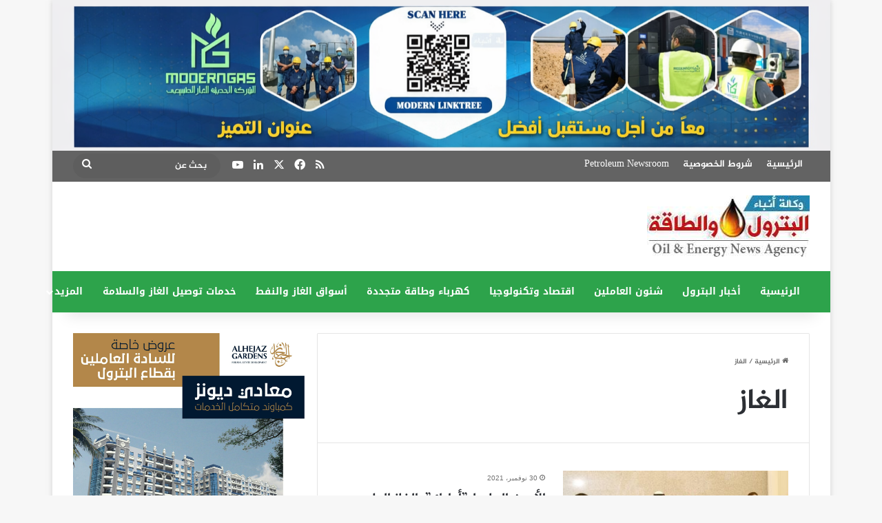

--- FILE ---
content_type: text/html; charset=UTF-8
request_url: https://petro-press.com/tag/%D8%A7%D9%84%D8%BA%D8%A7%D8%B2/
body_size: 18260
content:
<!DOCTYPE html>
<html dir="rtl" lang="ar" class="" data-skin="light">
<head>
	<meta charset="UTF-8" />
	<link rel="profile" href="https://gmpg.org/xfn/11" />
	
<meta http-equiv='x-dns-prefetch-control' content='on'>
<link rel='dns-prefetch' href='//cdnjs.cloudflare.com' />
<link rel='dns-prefetch' href='//ajax.googleapis.com' />
<link rel='dns-prefetch' href='//fonts.googleapis.com' />
<link rel='dns-prefetch' href='//fonts.gstatic.com' />
<link rel='dns-prefetch' href='//s.gravatar.com' />
<link rel='dns-prefetch' href='//www.google-analytics.com' />
<meta name='robots' content='index, follow, max-image-preview:large, max-snippet:-1, max-video-preview:-1' />

	<!-- This site is optimized with the Yoast SEO plugin v26.8 - https://yoast.com/product/yoast-seo-wordpress/ -->
	<title>الغاز Archives - وكالة أنباء البترول والطاقة</title>
	<link rel="canonical" href="https://petro-press.com/tag/الغاز/" />
	<link rel="next" href="https://petro-press.com/tag/%d8%a7%d9%84%d8%ba%d8%a7%d8%b2/page/2/" />
	<meta property="og:locale" content="ar_AR" />
	<meta property="og:type" content="article" />
	<meta property="og:title" content="الغاز Archives - وكالة أنباء البترول والطاقة" />
	<meta property="og:url" content="https://petro-press.com/tag/الغاز/" />
	<meta property="og:site_name" content="وكالة أنباء البترول والطاقة" />
	<meta name="twitter:card" content="summary_large_image" />
	<meta name="twitter:site" content="@MEd3LiSroWjiFD5" />
	<script type="application/ld+json" class="yoast-schema-graph">{"@context":"https://schema.org","@graph":[{"@type":"CollectionPage","@id":"https://petro-press.com/tag/%d8%a7%d9%84%d8%ba%d8%a7%d8%b2/","url":"https://petro-press.com/tag/%d8%a7%d9%84%d8%ba%d8%a7%d8%b2/","name":"الغاز Archives - وكالة أنباء البترول والطاقة","isPartOf":{"@id":"https://petro-press.com/#website"},"primaryImageOfPage":{"@id":"https://petro-press.com/tag/%d8%a7%d9%84%d8%ba%d8%a7%d8%b2/#primaryimage"},"image":{"@id":"https://petro-press.com/tag/%d8%a7%d9%84%d8%ba%d8%a7%d8%b2/#primaryimage"},"thumbnailUrl":"https://petro-press.com/wp-content/uploads/2021/11/202111300315161516.jpg","breadcrumb":{"@id":"https://petro-press.com/tag/%d8%a7%d9%84%d8%ba%d8%a7%d8%b2/#breadcrumb"},"inLanguage":"ar"},{"@type":"ImageObject","inLanguage":"ar","@id":"https://petro-press.com/tag/%d8%a7%d9%84%d8%ba%d8%a7%d8%b2/#primaryimage","url":"https://petro-press.com/wp-content/uploads/2021/11/202111300315161516.jpg","contentUrl":"https://petro-press.com/wp-content/uploads/2021/11/202111300315161516.jpg","width":380,"height":200,"caption":"الأمين العام لـ&quot;أوابك&quot;: الغاز الطبيعى بات أحد المحركات الرئيسية للاقتصاد العالمى"},{"@type":"BreadcrumbList","@id":"https://petro-press.com/tag/%d8%a7%d9%84%d8%ba%d8%a7%d8%b2/#breadcrumb","itemListElement":[{"@type":"ListItem","position":1,"name":"Home","item":"https://petro-press.com/"},{"@type":"ListItem","position":2,"name":"الغاز"}]},{"@type":"WebSite","@id":"https://petro-press.com/#website","url":"https://petro-press.com/","name":"وكالة أنباء البترول والطاقة","description":"أخبار البترول والكهرباء والطاقة والاقتصاد","potentialAction":[{"@type":"SearchAction","target":{"@type":"EntryPoint","urlTemplate":"https://petro-press.com/?s={search_term_string}"},"query-input":{"@type":"PropertyValueSpecification","valueRequired":true,"valueName":"search_term_string"}}],"inLanguage":"ar"}]}</script>
	<!-- / Yoast SEO plugin. -->


<link rel='dns-prefetch' href='//static.addtoany.com' />
<link rel='dns-prefetch' href='//fonts.googleapis.com' />
<link rel='dns-prefetch' href='//www.fontstatic.com' />
<link rel="alternate" type="application/rss+xml" title="وكالة أنباء البترول والطاقة &laquo; الخلاصة" href="https://petro-press.com/feed/" />
<link rel="alternate" type="application/rss+xml" title="وكالة أنباء البترول والطاقة &laquo; الغاز خلاصة الوسوم" href="https://petro-press.com/tag/%d8%a7%d9%84%d8%ba%d8%a7%d8%b2/feed/" />

		<style type="text/css">
			:root{				
			--tie-preset-gradient-1: linear-gradient(135deg, rgba(6, 147, 227, 1) 0%, rgb(155, 81, 224) 100%);
			--tie-preset-gradient-2: linear-gradient(135deg, rgb(122, 220, 180) 0%, rgb(0, 208, 130) 100%);
			--tie-preset-gradient-3: linear-gradient(135deg, rgba(252, 185, 0, 1) 0%, rgba(255, 105, 0, 1) 100%);
			--tie-preset-gradient-4: linear-gradient(135deg, rgba(255, 105, 0, 1) 0%, rgb(207, 46, 46) 100%);
			--tie-preset-gradient-5: linear-gradient(135deg, rgb(238, 238, 238) 0%, rgb(169, 184, 195) 100%);
			--tie-preset-gradient-6: linear-gradient(135deg, rgb(74, 234, 220) 0%, rgb(151, 120, 209) 20%, rgb(207, 42, 186) 40%, rgb(238, 44, 130) 60%, rgb(251, 105, 98) 80%, rgb(254, 248, 76) 100%);
			--tie-preset-gradient-7: linear-gradient(135deg, rgb(255, 206, 236) 0%, rgb(152, 150, 240) 100%);
			--tie-preset-gradient-8: linear-gradient(135deg, rgb(254, 205, 165) 0%, rgb(254, 45, 45) 50%, rgb(107, 0, 62) 100%);
			--tie-preset-gradient-9: linear-gradient(135deg, rgb(255, 203, 112) 0%, rgb(199, 81, 192) 50%, rgb(65, 88, 208) 100%);
			--tie-preset-gradient-10: linear-gradient(135deg, rgb(255, 245, 203) 0%, rgb(182, 227, 212) 50%, rgb(51, 167, 181) 100%);
			--tie-preset-gradient-11: linear-gradient(135deg, rgb(202, 248, 128) 0%, rgb(113, 206, 126) 100%);
			--tie-preset-gradient-12: linear-gradient(135deg, rgb(2, 3, 129) 0%, rgb(40, 116, 252) 100%);
			--tie-preset-gradient-13: linear-gradient(135deg, #4D34FA, #ad34fa);
			--tie-preset-gradient-14: linear-gradient(135deg, #0057FF, #31B5FF);
			--tie-preset-gradient-15: linear-gradient(135deg, #FF007A, #FF81BD);
			--tie-preset-gradient-16: linear-gradient(135deg, #14111E, #4B4462);
			--tie-preset-gradient-17: linear-gradient(135deg, #F32758, #FFC581);

			
					--main-nav-background: #1f2024;
					--main-nav-secondry-background: rgba(0,0,0,0.2);
					--main-nav-primary-color: #0088ff;
					--main-nav-contrast-primary-color: #FFFFFF;
					--main-nav-text-color: #FFFFFF;
					--main-nav-secondry-text-color: rgba(225,255,255,0.5);
					--main-nav-main-border-color: rgba(255,255,255,0.07);
					--main-nav-secondry-border-color: rgba(255,255,255,0.04);
				
			}
		</style>
	<meta name="viewport" content="width=device-width, initial-scale=1.0" /><style id='wp-img-auto-sizes-contain-inline-css' type='text/css'>
img:is([sizes=auto i],[sizes^="auto," i]){contain-intrinsic-size:3000px 1500px}
/*# sourceURL=wp-img-auto-sizes-contain-inline-css */
</style>
<link rel='stylesheet' id='notosanskufiarabic-css' href='//fonts.googleapis.com/earlyaccess/notosanskufiarabic?ver=6.9' type='text/css' media='all' />
<link rel='stylesheet' id='jazeera-css' href='https://www.fontstatic.com/f=jazeera?ver=6.9' type='text/css' media='all' />
<style id='wp-emoji-styles-inline-css' type='text/css'>

	img.wp-smiley, img.emoji {
		display: inline !important;
		border: none !important;
		box-shadow: none !important;
		height: 1em !important;
		width: 1em !important;
		margin: 0 0.07em !important;
		vertical-align: -0.1em !important;
		background: none !important;
		padding: 0 !important;
	}
/*# sourceURL=wp-emoji-styles-inline-css */
</style>
<link rel='stylesheet' id='news-css' href='https://petro-press.com/wp-content/plugins/jannah-switcher/style/news/css/news-min.css?ver=6.9' type='text/css' media='all' />
<link rel='stylesheet' id='taqyeem-buttons-style-css' href='https://petro-press.com/wp-content/plugins/taqyeem-buttons/assets/style.css?ver=6.9' type='text/css' media='all' />
<link rel='stylesheet' id='addtoany-css' href='https://petro-press.com/wp-content/plugins/add-to-any/addtoany.min.css?ver=1.16' type='text/css' media='all' />
<link rel='stylesheet' id='tie-css-base-css' href='https://petro-press.com/wp-content/themes/jannah/assets/css/base.min.css?ver=7.6.4' type='text/css' media='all' />
<link rel='stylesheet' id='tie-css-styles-css' href='https://petro-press.com/wp-content/themes/jannah/assets/css/style.min.css?ver=7.6.4' type='text/css' media='all' />
<link rel='stylesheet' id='tie-css-widgets-css' href='https://petro-press.com/wp-content/themes/jannah/assets/css/widgets.min.css?ver=7.6.4' type='text/css' media='all' />
<link rel='stylesheet' id='tie-css-helpers-css' href='https://petro-press.com/wp-content/themes/jannah/assets/css/helpers.min.css?ver=7.6.4' type='text/css' media='all' />
<link rel='stylesheet' id='tie-fontawesome5-css' href='https://petro-press.com/wp-content/themes/jannah/assets/css/fontawesome.css?ver=7.6.4' type='text/css' media='all' />
<link rel='stylesheet' id='tie-css-ilightbox-css' href='https://petro-press.com/wp-content/themes/jannah/assets/ilightbox/dark-skin/skin.css?ver=7.6.4' type='text/css' media='all' />
<link rel='stylesheet' id='tie-css-shortcodes-css' href='https://petro-press.com/wp-content/themes/jannah/assets/css/plugins/shortcodes.min.css?ver=7.6.4' type='text/css' media='all' />
<link rel='stylesheet' id='taqyeem-styles-css' href='https://petro-press.com/wp-content/themes/jannah/assets/css/plugins/taqyeem.min.css?ver=7.6.4' type='text/css' media='all' />
<style id='taqyeem-styles-inline-css' type='text/css'>
body{font-family: jazeera;}.logo-text,h1,h2,h3,h4,h5,h6,.the-subtitle{font-family: jazeera;}#main-nav .main-menu > ul > li > a{font-family: Noto Sans Kufi Arabic;}blockquote p{font-family: jazeera;}#top-nav .top-menu > ul > li > a{font-size: 14px;}.entry-header h1.entry-title{font-size: 25px;}#the-post .entry-content,#the-post .entry-content p{font-size: 16px;}.entry h1{font-size: 22px;}#tie-wrapper .mag-box.big-post-left-box li:not(:first-child) .post-title,#tie-wrapper .mag-box.big-post-top-box li:not(:first-child) .post-title,#tie-wrapper .mag-box.half-box li:not(:first-child) .post-title,#tie-wrapper .mag-box.big-thumb-left-box li:not(:first-child) .post-title,#tie-wrapper .mag-box.scrolling-box .slide .post-title,#tie-wrapper .mag-box.miscellaneous-box li:not(:first-child) .post-title{font-weight: 500;}@media (min-width: 992px){.full-width .fullwidth-slider-wrapper .thumb-overlay .thumb-content .thumb-title,.full-width .wide-next-prev-slider-wrapper .thumb-overlay .thumb-content .thumb-title,.full-width .wide-slider-with-navfor-wrapper .thumb-overlay .thumb-content .thumb-title,.full-width .boxed-slider-wrapper .thumb-overlay .thumb-title{font-size: 20px;}}@media (min-width: 992px){.has-sidebar .fullwidth-slider-wrapper .thumb-overlay .thumb-content .thumb-title,.has-sidebar .wide-next-prev-slider-wrapper .thumb-overlay .thumb-content .thumb-title,.has-sidebar .wide-slider-with-navfor-wrapper .thumb-overlay .thumb-content .thumb-title,.has-sidebar .boxed-slider-wrapper .thumb-overlay .thumb-title{font-size: 18px;}}@media (min-width: 768px){#tie-wrapper .main-slider.tie-slider-10 .slide .grid-item:nth-child(1) .thumb-title,#tie-wrapper .main-slider.tie-slider-17 .slide .grid-item:nth-child(1) .thumb-title,#tie-wrapper .main-slider.tie-slider-14 .slide .grid-item:nth-child(1) .thumb-title,#tie-wrapper .main-slider.tie-slider-13 .slide .grid-item:nth-child(1) .thumb-title,#tie-wrapper .main-slider.tie-slider-16 .slide .grid-item:nth-child(1) .thumb-title,#tie-wrapper .main-slider.tie-slider-9 .thumb-overlay .thumb-title,#tie-wrapper .wide-slider-three-slids-wrapper .thumb-title{font-size: 18px;}}@media (min-width: 768px){#tie-wrapper .boxed-slider-three-slides-wrapper .slide .thumb-title,#tie-wrapper .tie-slider-10 .slide .grid-item:nth-child(n+2) .thumb-title,#tie-wrapper .tie-slider-17 .slide .grid-item:nth-child(n+2) .thumb-title,#tie-wrapper .tie-slider-14 .slide .grid-item:nth-child(n+2) .thumb-title,#tie-wrapper .tie-slider-13 .slide .grid-item:nth-child(n+2) .thumb-title,#tie-wrapper .tie-slider-16 .slide .grid-item:nth-child(n+2) .thumb-title,#tie-wrapper .tie-slider-12 .grid-item:nth-child(n) .thumb-overlay .thumb-title,#tie-wrapper .main-slider.tie-slider-11 .thumb-overlay .thumb-title,#tie-wrapper .tie-slider-15 .thumb-overlay .thumb-title,#tie-wrapper .tie-slider-7 .slide .thumb-title{font-size: 16px;}}:root:root{--brand-color: #e74c3c;--dark-brand-color: #b51a0a;--bright-color: #FFFFFF;--base-color: #2c2f34;}#reading-position-indicator{box-shadow: 0 0 10px rgba( 231,76,60,0.7);}:root:root{--brand-color: #e74c3c;--dark-brand-color: #b51a0a;--bright-color: #FFFFFF;--base-color: #2c2f34;}#reading-position-indicator{box-shadow: 0 0 10px rgba( 231,76,60,0.7);}#header-notification-bar{background: var( --tie-preset-gradient-13 );}#header-notification-bar{--tie-buttons-color: #FFFFFF;--tie-buttons-border-color: #FFFFFF;--tie-buttons-hover-color: #e1e1e1;--tie-buttons-hover-text: #000000;}#header-notification-bar{--tie-buttons-text: #000000;}#top-nav,#top-nav .sub-menu,#top-nav .comp-sub-menu,#top-nav .ticker-content,#top-nav .ticker-swipe,.top-nav-boxed #top-nav .topbar-wrapper,.top-nav-dark .top-menu ul,#autocomplete-suggestions.search-in-top-nav{background-color : #636363;}#top-nav *,#autocomplete-suggestions.search-in-top-nav{border-color: rgba( #FFFFFF,0.08);}#top-nav .icon-basecloud-bg:after{color: #636363;}#top-nav a:not(:hover),#top-nav input,#top-nav #search-submit,#top-nav .fa-spinner,#top-nav .dropdown-social-icons li a span,#top-nav .components > li .social-link:not(:hover) span,#autocomplete-suggestions.search-in-top-nav a{color: #ffffff;}#top-nav input::-moz-placeholder{color: #ffffff;}#top-nav input:-moz-placeholder{color: #ffffff;}#top-nav input:-ms-input-placeholder{color: #ffffff;}#top-nav input::-webkit-input-placeholder{color: #ffffff;}#top-nav,#top-nav .comp-sub-menu,#top-nav .tie-weather-widget{color: #ffffff;}#autocomplete-suggestions.search-in-top-nav .post-meta,#autocomplete-suggestions.search-in-top-nav .post-meta a:not(:hover){color: rgba( 255,255,255,0.7 );}#top-nav .weather-icon .icon-cloud,#top-nav .weather-icon .icon-basecloud-bg,#top-nav .weather-icon .icon-cloud-behind{color: #ffffff !important;}#main-nav,#main-nav .menu-sub-content,#main-nav .comp-sub-menu,#main-nav ul.cats-vertical li a.is-active,#main-nav ul.cats-vertical li a:hover,#autocomplete-suggestions.search-in-main-nav{background-color: #2da34b;}#main-nav{border-width: 0;}#theme-header #main-nav:not(.fixed-nav){bottom: 0;}#main-nav .icon-basecloud-bg:after{color: #2da34b;}#autocomplete-suggestions.search-in-main-nav{border-color: rgba(255,255,255,0.07);}.main-nav-boxed #main-nav .main-menu-wrapper{border-width: 0;}#background-stream-cover{background-image: url(https://petro-press.com/wp-content/uploads/2020/09/IMG-20200927-WA0034.jpg);}#tie-popup-adblock .container-wrapper{background-color: #e74c3c !important;color: #FFFFFF;}#tie-popup-adblock .container-wrapper .tie-btn-close:before{color: #FFFFFF;}@media (min-width: 1200px){.container{width: auto;}}.boxed-layout #tie-wrapper,.boxed-layout .fixed-nav{max-width: 1129px;}@media (min-width: 1099px){.container,.wide-next-prev-slider-wrapper .slider-main-container{max-width: 1099px;}}.date { font-family: Arial; font-size: 10px; color:#6E6E6E;}.post-meta { margin: 10px 0 8px; font-size: 0px; overflow: hidden;}thumbnail img.size-jannah-image-small { width: 110px; height: 85px;}.post-title.entry-title { color: #c91111;}.sidebar-left .main-content { float: right; top: 25px;}.featured-area img { width: 100%; height: 450px;}.dark-skin .mag-box.mag-box .container-wrapper,.box-dark-skin.mag-box .container-wrapper { background: #ff0000;}#respond .comment-notes { margin-bottom: 10px; font-family: Arial;}#respond label { line-height: 30px; font-weight: bold; font-family: Arial;}.entry p { line-height: 26px; text-align: justify;}.entry-header-outer #breadcrumb { margin: 0 0 20px; padding: 0; font-size: 10px;}.mag-box .post-excerpt { margin-top: 5px; color: #666666; font-family: Arial; font-size: 14px;}.sidebar-left .main-content { float: right; top: 0px;}.stream-item { text-align: center; position: relative; z-index: 2; margin: 3px 0; padding: 0;}.boxed-slider-wrapper .thumb-title { font-size: 25px;}@media only screen and (max-width: 1024px) and (min-width: 768px){#theme-header #logo img { max-width: 180px; max-height: 80px !important;}}@media only screen and (max-width: 768px) and (min-width: 0px){#theme-header #logo img { max-width: 180px; max-height: 80px !important;}}
/*# sourceURL=taqyeem-styles-inline-css */
</style>
<script type="text/javascript" id="addtoany-core-js-before">
/* <![CDATA[ */
window.a2a_config=window.a2a_config||{};a2a_config.callbacks=[];a2a_config.overlays=[];a2a_config.templates={};a2a_localize = {
	Share: "Share",
	Save: "Save",
	Subscribe: "Subscribe",
	Email: "Email",
	Bookmark: "Bookmark",
	ShowAll: "Show all",
	ShowLess: "Show less",
	FindServices: "Find service(s)",
	FindAnyServiceToAddTo: "Instantly find any service to add to",
	PoweredBy: "Powered by",
	ShareViaEmail: "Share via email",
	SubscribeViaEmail: "Subscribe via email",
	BookmarkInYourBrowser: "Bookmark in your browser",
	BookmarkInstructions: "Press Ctrl+D or \u2318+D to bookmark this page",
	AddToYourFavorites: "Add to your favorites",
	SendFromWebOrProgram: "Send from any email address or email program",
	EmailProgram: "Email program",
	More: "More&#8230;",
	ThanksForSharing: "Thanks for sharing!",
	ThanksForFollowing: "Thanks for following!"
};


//# sourceURL=addtoany-core-js-before
/* ]]> */
</script>
<script type="text/javascript" defer src="https://static.addtoany.com/menu/page.js" id="addtoany-core-js"></script>
<script type="text/javascript" src="https://petro-press.com/wp-includes/js/jquery/jquery.min.js?ver=3.7.1" id="jquery-core-js"></script>
<script type="text/javascript" src="https://petro-press.com/wp-includes/js/jquery/jquery-migrate.min.js?ver=3.4.1" id="jquery-migrate-js"></script>
<script type="text/javascript" id="jquery-js-after">
/* <![CDATA[ */
jQuery(document).ready(function() {
	jQuery(".82cfce279e5d8624946533c7a294c5eb").click(function() {
		jQuery.post(
			"https://petro-press.com/wp-admin/admin-ajax.php", {
				"action": "quick_adsense_onpost_ad_click",
				"quick_adsense_onpost_ad_index": jQuery(this).attr("data-index"),
				"quick_adsense_nonce": "2ef152f55e",
			}, function(response) { }
		);
	});
});

//# sourceURL=jquery-js-after
/* ]]> */
</script>
<script type="text/javascript" defer src="https://petro-press.com/wp-content/plugins/add-to-any/addtoany.min.js?ver=1.1" id="addtoany-jquery-js"></script>
<link rel="https://api.w.org/" href="https://petro-press.com/wp-json/" /><link rel="alternate" title="JSON" type="application/json" href="https://petro-press.com/wp-json/wp/v2/tags/50" /><link rel="EditURI" type="application/rsd+xml" title="RSD" href="https://petro-press.com/xmlrpc.php?rsd" />
<link rel="stylesheet" href="https://petro-press.com/wp-content/themes/jannah/rtl.css" type="text/css" media="screen" /><meta name="generator" content="WordPress 6.9" />
		<meta property="fb:pages" content="1482073361804907" />
		<script type='text/javascript'>
/* <![CDATA[ */
var taqyeem = {"ajaxurl":"https://petro-press.com/wp-admin/admin-ajax.php" , "your_rating":"تقييمك:"};
/* ]]> */
</script>

<meta http-equiv="X-UA-Compatible" content="IE=edge"><script async src="https://pagead2.googlesyndication.com/pagead/js/adsbygoogle.js?client=ca-pub-1348945825397074"
     crossorigin="anonymous"></script>
<!-- Tracking code easily added by NK Google Analytics -->
<!-- Global site tag (gtag.js) - Google Analytics --><script async src="https://www.googletagmanager.com/gtag/js?id=UA-91099687-1"></script><script>  window.dataLayer = window.dataLayer || [];  function gtag(){dataLayer.push(arguments);}  gtag('js', new Date());  gtag('config', 'UA-91099687-1');</script><style id='global-styles-inline-css' type='text/css'>
:root{--wp--preset--aspect-ratio--square: 1;--wp--preset--aspect-ratio--4-3: 4/3;--wp--preset--aspect-ratio--3-4: 3/4;--wp--preset--aspect-ratio--3-2: 3/2;--wp--preset--aspect-ratio--2-3: 2/3;--wp--preset--aspect-ratio--16-9: 16/9;--wp--preset--aspect-ratio--9-16: 9/16;--wp--preset--color--black: #000000;--wp--preset--color--cyan-bluish-gray: #abb8c3;--wp--preset--color--white: #ffffff;--wp--preset--color--pale-pink: #f78da7;--wp--preset--color--vivid-red: #cf2e2e;--wp--preset--color--luminous-vivid-orange: #ff6900;--wp--preset--color--luminous-vivid-amber: #fcb900;--wp--preset--color--light-green-cyan: #7bdcb5;--wp--preset--color--vivid-green-cyan: #00d084;--wp--preset--color--pale-cyan-blue: #8ed1fc;--wp--preset--color--vivid-cyan-blue: #0693e3;--wp--preset--color--vivid-purple: #9b51e0;--wp--preset--color--global-color: #e74c3c;--wp--preset--gradient--vivid-cyan-blue-to-vivid-purple: linear-gradient(135deg,rgb(6,147,227) 0%,rgb(155,81,224) 100%);--wp--preset--gradient--light-green-cyan-to-vivid-green-cyan: linear-gradient(135deg,rgb(122,220,180) 0%,rgb(0,208,130) 100%);--wp--preset--gradient--luminous-vivid-amber-to-luminous-vivid-orange: linear-gradient(135deg,rgb(252,185,0) 0%,rgb(255,105,0) 100%);--wp--preset--gradient--luminous-vivid-orange-to-vivid-red: linear-gradient(135deg,rgb(255,105,0) 0%,rgb(207,46,46) 100%);--wp--preset--gradient--very-light-gray-to-cyan-bluish-gray: linear-gradient(135deg,rgb(238,238,238) 0%,rgb(169,184,195) 100%);--wp--preset--gradient--cool-to-warm-spectrum: linear-gradient(135deg,rgb(74,234,220) 0%,rgb(151,120,209) 20%,rgb(207,42,186) 40%,rgb(238,44,130) 60%,rgb(251,105,98) 80%,rgb(254,248,76) 100%);--wp--preset--gradient--blush-light-purple: linear-gradient(135deg,rgb(255,206,236) 0%,rgb(152,150,240) 100%);--wp--preset--gradient--blush-bordeaux: linear-gradient(135deg,rgb(254,205,165) 0%,rgb(254,45,45) 50%,rgb(107,0,62) 100%);--wp--preset--gradient--luminous-dusk: linear-gradient(135deg,rgb(255,203,112) 0%,rgb(199,81,192) 50%,rgb(65,88,208) 100%);--wp--preset--gradient--pale-ocean: linear-gradient(135deg,rgb(255,245,203) 0%,rgb(182,227,212) 50%,rgb(51,167,181) 100%);--wp--preset--gradient--electric-grass: linear-gradient(135deg,rgb(202,248,128) 0%,rgb(113,206,126) 100%);--wp--preset--gradient--midnight: linear-gradient(135deg,rgb(2,3,129) 0%,rgb(40,116,252) 100%);--wp--preset--font-size--small: 13px;--wp--preset--font-size--medium: 20px;--wp--preset--font-size--large: 36px;--wp--preset--font-size--x-large: 42px;--wp--preset--spacing--20: 0.44rem;--wp--preset--spacing--30: 0.67rem;--wp--preset--spacing--40: 1rem;--wp--preset--spacing--50: 1.5rem;--wp--preset--spacing--60: 2.25rem;--wp--preset--spacing--70: 3.38rem;--wp--preset--spacing--80: 5.06rem;--wp--preset--shadow--natural: 6px 6px 9px rgba(0, 0, 0, 0.2);--wp--preset--shadow--deep: 12px 12px 50px rgba(0, 0, 0, 0.4);--wp--preset--shadow--sharp: 6px 6px 0px rgba(0, 0, 0, 0.2);--wp--preset--shadow--outlined: 6px 6px 0px -3px rgb(255, 255, 255), 6px 6px rgb(0, 0, 0);--wp--preset--shadow--crisp: 6px 6px 0px rgb(0, 0, 0);}:where(.is-layout-flex){gap: 0.5em;}:where(.is-layout-grid){gap: 0.5em;}body .is-layout-flex{display: flex;}.is-layout-flex{flex-wrap: wrap;align-items: center;}.is-layout-flex > :is(*, div){margin: 0;}body .is-layout-grid{display: grid;}.is-layout-grid > :is(*, div){margin: 0;}:where(.wp-block-columns.is-layout-flex){gap: 2em;}:where(.wp-block-columns.is-layout-grid){gap: 2em;}:where(.wp-block-post-template.is-layout-flex){gap: 1.25em;}:where(.wp-block-post-template.is-layout-grid){gap: 1.25em;}.has-black-color{color: var(--wp--preset--color--black) !important;}.has-cyan-bluish-gray-color{color: var(--wp--preset--color--cyan-bluish-gray) !important;}.has-white-color{color: var(--wp--preset--color--white) !important;}.has-pale-pink-color{color: var(--wp--preset--color--pale-pink) !important;}.has-vivid-red-color{color: var(--wp--preset--color--vivid-red) !important;}.has-luminous-vivid-orange-color{color: var(--wp--preset--color--luminous-vivid-orange) !important;}.has-luminous-vivid-amber-color{color: var(--wp--preset--color--luminous-vivid-amber) !important;}.has-light-green-cyan-color{color: var(--wp--preset--color--light-green-cyan) !important;}.has-vivid-green-cyan-color{color: var(--wp--preset--color--vivid-green-cyan) !important;}.has-pale-cyan-blue-color{color: var(--wp--preset--color--pale-cyan-blue) !important;}.has-vivid-cyan-blue-color{color: var(--wp--preset--color--vivid-cyan-blue) !important;}.has-vivid-purple-color{color: var(--wp--preset--color--vivid-purple) !important;}.has-black-background-color{background-color: var(--wp--preset--color--black) !important;}.has-cyan-bluish-gray-background-color{background-color: var(--wp--preset--color--cyan-bluish-gray) !important;}.has-white-background-color{background-color: var(--wp--preset--color--white) !important;}.has-pale-pink-background-color{background-color: var(--wp--preset--color--pale-pink) !important;}.has-vivid-red-background-color{background-color: var(--wp--preset--color--vivid-red) !important;}.has-luminous-vivid-orange-background-color{background-color: var(--wp--preset--color--luminous-vivid-orange) !important;}.has-luminous-vivid-amber-background-color{background-color: var(--wp--preset--color--luminous-vivid-amber) !important;}.has-light-green-cyan-background-color{background-color: var(--wp--preset--color--light-green-cyan) !important;}.has-vivid-green-cyan-background-color{background-color: var(--wp--preset--color--vivid-green-cyan) !important;}.has-pale-cyan-blue-background-color{background-color: var(--wp--preset--color--pale-cyan-blue) !important;}.has-vivid-cyan-blue-background-color{background-color: var(--wp--preset--color--vivid-cyan-blue) !important;}.has-vivid-purple-background-color{background-color: var(--wp--preset--color--vivid-purple) !important;}.has-black-border-color{border-color: var(--wp--preset--color--black) !important;}.has-cyan-bluish-gray-border-color{border-color: var(--wp--preset--color--cyan-bluish-gray) !important;}.has-white-border-color{border-color: var(--wp--preset--color--white) !important;}.has-pale-pink-border-color{border-color: var(--wp--preset--color--pale-pink) !important;}.has-vivid-red-border-color{border-color: var(--wp--preset--color--vivid-red) !important;}.has-luminous-vivid-orange-border-color{border-color: var(--wp--preset--color--luminous-vivid-orange) !important;}.has-luminous-vivid-amber-border-color{border-color: var(--wp--preset--color--luminous-vivid-amber) !important;}.has-light-green-cyan-border-color{border-color: var(--wp--preset--color--light-green-cyan) !important;}.has-vivid-green-cyan-border-color{border-color: var(--wp--preset--color--vivid-green-cyan) !important;}.has-pale-cyan-blue-border-color{border-color: var(--wp--preset--color--pale-cyan-blue) !important;}.has-vivid-cyan-blue-border-color{border-color: var(--wp--preset--color--vivid-cyan-blue) !important;}.has-vivid-purple-border-color{border-color: var(--wp--preset--color--vivid-purple) !important;}.has-vivid-cyan-blue-to-vivid-purple-gradient-background{background: var(--wp--preset--gradient--vivid-cyan-blue-to-vivid-purple) !important;}.has-light-green-cyan-to-vivid-green-cyan-gradient-background{background: var(--wp--preset--gradient--light-green-cyan-to-vivid-green-cyan) !important;}.has-luminous-vivid-amber-to-luminous-vivid-orange-gradient-background{background: var(--wp--preset--gradient--luminous-vivid-amber-to-luminous-vivid-orange) !important;}.has-luminous-vivid-orange-to-vivid-red-gradient-background{background: var(--wp--preset--gradient--luminous-vivid-orange-to-vivid-red) !important;}.has-very-light-gray-to-cyan-bluish-gray-gradient-background{background: var(--wp--preset--gradient--very-light-gray-to-cyan-bluish-gray) !important;}.has-cool-to-warm-spectrum-gradient-background{background: var(--wp--preset--gradient--cool-to-warm-spectrum) !important;}.has-blush-light-purple-gradient-background{background: var(--wp--preset--gradient--blush-light-purple) !important;}.has-blush-bordeaux-gradient-background{background: var(--wp--preset--gradient--blush-bordeaux) !important;}.has-luminous-dusk-gradient-background{background: var(--wp--preset--gradient--luminous-dusk) !important;}.has-pale-ocean-gradient-background{background: var(--wp--preset--gradient--pale-ocean) !important;}.has-electric-grass-gradient-background{background: var(--wp--preset--gradient--electric-grass) !important;}.has-midnight-gradient-background{background: var(--wp--preset--gradient--midnight) !important;}.has-small-font-size{font-size: var(--wp--preset--font-size--small) !important;}.has-medium-font-size{font-size: var(--wp--preset--font-size--medium) !important;}.has-large-font-size{font-size: var(--wp--preset--font-size--large) !important;}.has-x-large-font-size{font-size: var(--wp--preset--font-size--x-large) !important;}
/*# sourceURL=global-styles-inline-css */
</style>
</head>

<body id="tie-body" class="rtl archive tag tag-50 wp-theme-jannah tie-no-js boxed-layout wrapper-has-shadow block-head-7 magazine1 is-thumb-overlay-disabled is-desktop is-header-layout-3 has-header-ad has-header-below-ad sidebar-left has-sidebar hide_post_newsletter hide_read_next">



<div class="background-overlay">

	<div id="tie-container" class="site tie-container">

		
		<div id="tie-wrapper">
			<div class="stream-item stream-item-above-header">
					<a href="https://www.facebook.com/share/1DQYh995wh/" title="" target="_blank" >
						<img src="https://petro-press.com/wp-content/uploads/2026/01/file_000000008298720a859d1b1cc79a0ed1.png" alt="" width="728" height="91" />
					</a>
				</div>
<header id="theme-header" class="theme-header header-layout-3 main-nav-dark main-nav-default-dark main-nav-below has-stream-item top-nav-active top-nav-light top-nav-default-light top-nav-above has-shadow has-normal-width-logo mobile-header-default">
	
<nav id="top-nav" data-skin="search-in-top-nav" class="has-menu-components top-nav header-nav live-search-parent" aria-label="الشريط العلوي">
	<div class="container">
		<div class="topbar-wrapper">

			
			<div class="tie-alignleft">
				<div class="top-menu header-menu"><ul id="menu-top" class="menu"><li id="menu-item-87125" class="menu-item menu-item-type-post_type menu-item-object-page menu-item-home menu-item-87125"><a href="https://petro-press.com/">الرئيسية</a></li>
<li id="menu-item-87124" class="menu-item menu-item-type-post_type menu-item-object-page menu-item-87124"><a href="https://petro-press.com/%d8%b3%d9%8a%d8%a7%d8%b3%d8%a9-%d8%a7%d9%84%d8%ae%d8%b5%d9%88%d8%b5%d9%8a%d8%a9/">شروط الخصوصية</a></li>
<li id="menu-item-30034" class="menu-item menu-item-type-taxonomy menu-item-object-category menu-item-30034"><a href="https://petro-press.com/category/petroleum-newsroom/">Petroleum Newsroom</a></li>
</ul></div>			</div><!-- .tie-alignleft /-->

			<div class="tie-alignright">
				<ul class="components"> <li class="social-icons-item"><a class="social-link rss-social-icon" rel="external noopener nofollow" target="_blank" href="https://petro-press.com/feed"><span class="tie-social-icon tie-icon-feed"></span><span class="screen-reader-text">ملخص الموقع RSS</span></a></li><li class="social-icons-item"><a class="social-link facebook-social-icon" rel="external noopener nofollow" target="_blank" href="https://www.facebook.com/petrolpreesnews/"><span class="tie-social-icon tie-icon-facebook"></span><span class="screen-reader-text">فيسبوك</span></a></li><li class="social-icons-item"><a class="social-link twitter-social-icon" rel="external noopener nofollow" target="_blank" href="https://twitter.com/"><span class="tie-social-icon tie-icon-twitter"></span><span class="screen-reader-text">‫X</span></a></li><li class="social-icons-item"><a class="social-link linkedin-social-icon" rel="external noopener nofollow" target="_blank" href="http://linkedin.com/"><span class="tie-social-icon tie-icon-linkedin"></span><span class="screen-reader-text">لينكدإن</span></a></li><li class="social-icons-item"><a class="social-link youtube-social-icon" rel="external noopener nofollow" target="_blank" href="https://youtube.com/"><span class="tie-social-icon tie-icon-youtube"></span><span class="screen-reader-text">‫YouTube</span></a></li> 			<li class="search-bar menu-item custom-menu-link" aria-label="بحث">
				<form method="get" id="search" action="https://petro-press.com/">
					<input id="search-input" class="is-ajax-search"  inputmode="search" type="text" name="s" title="بحث عن" placeholder="بحث عن" />
					<button id="search-submit" type="submit">
						<span class="tie-icon-search tie-search-icon" aria-hidden="true"></span>
						<span class="screen-reader-text">بحث عن</span>
					</button>
				</form>
			</li>
			</ul><!-- Components -->			</div><!-- .tie-alignright /-->

		</div><!-- .topbar-wrapper /-->
	</div><!-- .container /-->
</nav><!-- #top-nav /-->

<div class="container header-container">
	<div class="tie-row logo-row">

		
		<div class="logo-wrapper">
			<div class="tie-col-md-4 logo-container clearfix">
				<div id="mobile-header-components-area_1" class="mobile-header-components"><ul class="components"><li class="mobile-component_menu custom-menu-link"><a href="#" id="mobile-menu-icon" class="menu-text-wrapper"><span class="tie-mobile-menu-icon nav-icon is-layout-1"></span><span class="menu-text">القائمة</span></a></li></ul></div>
		<div id="logo" class="image-logo" style="margin-top: 20px; margin-bottom: 20px;">

			
			<a title="وكالة أنباء البترول والطاقة" href="https://petro-press.com/">
				
				<picture class="tie-logo-default tie-logo-picture">
					
					<source class="tie-logo-source-default tie-logo-source" srcset="https://petro-press.com/wp-content/uploads/2023/11/PetroPress1-4.jpg">
					<img class="tie-logo-img-default tie-logo-img" src="https://petro-press.com/wp-content/uploads/2023/11/PetroPress1-4.jpg" alt="وكالة أنباء البترول والطاقة" width="236" height="90" style="max-height:90px; width: auto;" />
				</picture>
						</a>

			
		</div><!-- #logo /-->

					</div><!-- .tie-col /-->
		</div><!-- .logo-wrapper /-->

		<div class="tie-col-md-8 stream-item stream-item-top-wrapper"><div class="stream-item-top"></div></div><!-- .tie-col /-->
	</div><!-- .tie-row /-->
</div><!-- .container /-->

<div class="main-nav-wrapper">
	<nav id="main-nav"  class="main-nav header-nav menu-style-default menu-style-solid-bg"  aria-label="القائمة الرئيسية">
		<div class="container">

			<div class="main-menu-wrapper">

				
				<div id="menu-components-wrap">

					
					<div class="main-menu main-menu-wrap">
						<div id="main-nav-menu" class="main-menu header-menu"><ul id="menu-main-menu" class="menu"><li id="menu-item-296" class="menu-item menu-item-type-custom menu-item-object-custom menu-item-home menu-item-296"><a href="https://petro-press.com/">الرئيسية</a></li>
<li id="menu-item-286" class="menu-item menu-item-type-taxonomy menu-item-object-category menu-item-286"><a href="https://petro-press.com/category/%d8%a3%d8%ae%d8%a8%d8%a7%d8%b1-%d8%a7%d9%84%d8%a8%d8%aa%d8%b1%d9%88%d9%84/">أخبار البترول</a></li>
<li id="menu-item-78677" class="menu-item menu-item-type-taxonomy menu-item-object-category menu-item-78677"><a href="https://petro-press.com/category/%d8%b4%d8%a6%d9%88%d9%86-%d8%a7%d9%84%d8%b9%d8%a7%d9%85%d9%84%d9%8a%d9%86/">شئون العاملين</a></li>
<li id="menu-item-287" class="menu-item menu-item-type-taxonomy menu-item-object-category menu-item-287"><a href="https://petro-press.com/category/%d8%a7%d9%82%d8%aa%d8%b5%d8%a7%d8%af/">اقتصاد وتكنولوجيا</a></li>
<li id="menu-item-10654" class="menu-item menu-item-type-taxonomy menu-item-object-category menu-item-10654"><a href="https://petro-press.com/category/%d8%a7%d8%ae%d8%a8%d8%a7%d8%b1-%d8%a7%d9%84%d9%83%d9%87%d8%b1%d8%a8%d8%a7%d8%a1/">كهرباء وطاقة متجددة</a></li>
<li id="menu-item-289" class="menu-item menu-item-type-taxonomy menu-item-object-category menu-item-289"><a href="https://petro-press.com/category/%d8%a7%d9%84%d8%ba%d8%a7%d8%b2-%d9%88%d8%a7%d9%84%d9%86%d9%81%d8%b7/">أسواق الغاز والنفط</a></li>
<li id="menu-item-290" class="menu-item menu-item-type-taxonomy menu-item-object-category menu-item-290"><a href="https://petro-press.com/category/%d8%ae%d8%af%d9%85%d8%a7%d8%aa-%d8%aa%d9%88%d8%b5%d9%8a%d9%84-%d8%a7%d9%84%d8%ba%d8%a7%d8%b2-%d9%88%d8%a7%d9%84%d8%b3%d9%84%d8%a7%d9%85%d8%a9/">خدمات توصيل الغاز والسلامة</a></li>
<li id="menu-item-885" class="menu-item menu-item-type-custom menu-item-object-custom menu-item-has-children menu-item-885"><a href="#">المزيد</a>
<ul class="sub-menu menu-sub-content">
	<li id="menu-item-288" class="menu-item menu-item-type-taxonomy menu-item-object-category menu-item-288"><a title="التعدين والبتروكيماويات" href="https://petro-press.com/category/%d8%aa%d8%b9%d8%af%d9%8a%d9%86-%d9%88%d8%a8%d8%aa%d8%b1%d9%88%d9%83%d9%8a%d9%85%d8%a7%d9%88%d9%8a%d8%a7%d8%aa/">التعدين والبتروكيماويات</a></li>
	<li id="menu-item-79683" class="menu-item menu-item-type-taxonomy menu-item-object-category menu-item-79683"><a href="https://petro-press.com/category/%d8%b3%d9%8a%d8%a7%d8%b1%d8%a7%d8%aa-%d9%88%d8%b2%d9%8a%d9%88%d8%aa/">سيارات وزيوت</a></li>
	<li id="menu-item-9827" class="menu-item menu-item-type-taxonomy menu-item-object-category menu-item-9827"><a href="https://petro-press.com/category/%d8%ae%d8%af%d9%85%d8%a7%d8%aa-%d9%88%d8%aa%d9%86%d9%85%d9%8a%d8%a9-%d9%85%d8%ac%d8%aa%d9%85%d8%b9%d9%8a%d8%a9/">خدمات وتنمية مجتمعية</a></li>
	<li id="menu-item-292" class="menu-item menu-item-type-taxonomy menu-item-object-category menu-item-292"><a href="https://petro-press.com/category/%d9%85%d9%82%d8%a7%d9%84%d8%a7%d8%aa/">مقالات الكتاب</a></li>
	<li id="menu-item-30033" class="menu-item menu-item-type-taxonomy menu-item-object-category menu-item-30033"><a href="https://petro-press.com/category/petroleum-newsroom/">Petroleum Newsroom</a></li>
</ul>
</li>
</ul></div>					</div><!-- .main-menu /-->

					<ul class="components"></ul><!-- Components -->
				</div><!-- #menu-components-wrap /-->
			</div><!-- .main-menu-wrapper /-->
		</div><!-- .container /-->

			</nav><!-- #main-nav /-->
</div><!-- .main-nav-wrapper /-->

</header>

<div class="stream-item stream-item-below-header"></div><div id="content" class="site-content container"><div id="main-content-row" class="tie-row main-content-row">
	<div class="main-content tie-col-md-8 tie-col-xs-12" role="main">

		

			<header id="tag-title-section" class="entry-header-outer container-wrapper archive-title-wrapper">
				<nav id="breadcrumb"><a href="https://petro-press.com/"><span class="tie-icon-home" aria-hidden="true"></span> الرئيسية</a><em class="delimiter">/</em><span class="current">الغاز</span></nav><script type="application/ld+json">{"@context":"http:\/\/schema.org","@type":"BreadcrumbList","@id":"#Breadcrumb","itemListElement":[{"@type":"ListItem","position":1,"item":{"name":"\u0627\u0644\u0631\u0626\u064a\u0633\u064a\u0629","@id":"https:\/\/petro-press.com\/"}}]}</script><h1 class="page-title">الغاز</h1>			</header><!-- .entry-header-outer /-->

			
		<div class="mag-box wide-post-box">
			<div class="container-wrapper">
				<div class="mag-box-container clearfix">
					<ul id="posts-container" data-layout="default" data-settings="{'uncropped_image':'jannah-image-post','category_meta':true,'post_meta':true,'excerpt':'true','excerpt_length':'20','read_more':'true','read_more_text':false,'media_overlay':true,'title_length':0,'is_full':false,'is_category':false}" class="posts-items">
<li class="post-item  post-146067 post type-post status-publish format-standard has-post-thumbnail category-3 tag-16578 tag-18828 tag-27270 tag-9518 tag-12867 tag-5863 tag-50 tag-18301 tag-34140 tag-58851 tag-14459 tie-standard">

	
			<a aria-label="الأمين العام لـ&#8221;أوابك&#8221;: الغاز الطبيعى بات أحد المحركات الرئيسية للاقتصاد العالمى" href="https://petro-press.com/%d8%a7%d9%84%d8%a3%d9%85%d9%8a%d9%86-%d8%a7%d9%84%d8%b9%d8%a7%d9%85-%d9%84%d9%80%d8%a3%d9%88%d8%a7%d8%a8%d9%83-%d8%a7%d9%84%d8%ba%d8%a7%d8%b2-%d8%a7%d9%84%d8%b7%d8%a8%d9%8a%d8%b9%d9%89-%d8%a8%d8%a7/" class="post-thumb"><span class="post-cat-wrap"><span class="post-cat tie-cat-3">اقتصاد</span></span><img width="380" height="200" src="https://petro-press.com/wp-content/uploads/2021/11/202111300315161516.jpg" class="attachment-jannah-image-large size-jannah-image-large wp-post-image" alt="الأمين العام لـ&quot;أوابك&quot;: الغاز الطبيعى بات أحد المحركات الرئيسية للاقتصاد العالمى" decoding="async" fetchpriority="high" srcset="https://petro-press.com/wp-content/uploads/2021/11/202111300315161516.jpg 380w, https://petro-press.com/wp-content/uploads/2021/11/202111300315161516-300x158.jpg 300w" sizes="(max-width: 380px) 100vw, 380px" /></a>
	<div class="post-details">

		<div class="post-meta clearfix"><span class="date meta-item tie-icon">30 نوفمبر، 2021</span></div><!-- .post-meta -->
				<h2 class="post-title"><a href="https://petro-press.com/%d8%a7%d9%84%d8%a3%d9%85%d9%8a%d9%86-%d8%a7%d9%84%d8%b9%d8%a7%d9%85-%d9%84%d9%80%d8%a3%d9%88%d8%a7%d8%a8%d9%83-%d8%a7%d9%84%d8%ba%d8%a7%d8%b2-%d8%a7%d9%84%d8%b7%d8%a8%d9%8a%d8%b9%d9%89-%d8%a8%d8%a7/">الأمين العام لـ&#8221;أوابك&#8221;: الغاز الطبيعى بات أحد المحركات الرئيسية للاقتصاد العالمى</a></h2>
		
						<p class="post-excerpt">[ad_1] &#13; ذكر الأمين العام لمنظمة أوابك، علي سبت بن سبت، أن قطاع الغاز الطبيعي شهد العديد من التطورات المهمة&hellip;</p>
				<a class="more-link button" href="https://petro-press.com/%d8%a7%d9%84%d8%a3%d9%85%d9%8a%d9%86-%d8%a7%d9%84%d8%b9%d8%a7%d9%85-%d9%84%d9%80%d8%a3%d9%88%d8%a7%d8%a8%d9%83-%d8%a7%d9%84%d8%ba%d8%a7%d8%b2-%d8%a7%d9%84%d8%b7%d8%a8%d9%8a%d8%b9%d9%89-%d8%a8%d8%a7/">أكمل القراءة &raquo;</a>	</div>
</li>
<li class="post-item stream-item stream-item-between stream-item-between-2"><div class="post-item-inner"></div></li>
<li class="post-item  post-145716 post type-post status-publish format-standard has-post-thumbnail category-3 tag-14887 tag-1423 tag-50 tag-37444 tag-13549 tag-16994 tag-15385 tag-51 tag-65547 tag-20884 tag-15858 tag-13025 tag-16449 tie-standard">

	
			<a aria-label="وزيرة الطاقة القبرصية: وجود مصر رئيسا مناوبا يوفر دعماً لتحقيق أهداف منتدى الغاز" href="https://petro-press.com/%d9%88%d8%b2%d9%8a%d8%b1%d8%a9-%d8%a7%d9%84%d8%b7%d8%a7%d9%82%d8%a9-%d8%a7%d9%84%d9%82%d8%a8%d8%b1%d8%b5%d9%8a%d8%a9-%d9%88%d8%ac%d9%88%d8%af-%d9%85%d8%b5%d8%b1-%d8%b1%d8%a6%d9%8a%d8%b3%d8%a7-%d9%85/" class="post-thumb"><span class="post-cat-wrap"><span class="post-cat tie-cat-3">اقتصاد</span></span><img width="380" height="200" src="https://petro-press.com/wp-content/uploads/2019/03/20171113045601561.jpg" class="attachment-jannah-image-large size-jannah-image-large wp-post-image" alt="البترول الكويتية توقع اتفاقا مع بريطانيا لقروض حتى 3 مليارات دولار" decoding="async" srcset="https://petro-press.com/wp-content/uploads/2019/03/20171113045601561.jpg 380w, https://petro-press.com/wp-content/uploads/2019/03/20171113045601561-300x158.jpg 300w" sizes="(max-width: 380px) 100vw, 380px" /></a>
	<div class="post-details">

		<div class="post-meta clearfix"><span class="date meta-item tie-icon">25 نوفمبر، 2021</span></div><!-- .post-meta -->
				<h2 class="post-title"><a href="https://petro-press.com/%d9%88%d8%b2%d9%8a%d8%b1%d8%a9-%d8%a7%d9%84%d8%b7%d8%a7%d9%82%d8%a9-%d8%a7%d9%84%d9%82%d8%a8%d8%b1%d8%b5%d9%8a%d8%a9-%d9%88%d8%ac%d9%88%d8%af-%d9%85%d8%b5%d8%b1-%d8%b1%d8%a6%d9%8a%d8%b3%d8%a7-%d9%85/">وزيرة الطاقة القبرصية: وجود مصر رئيسا مناوبا يوفر دعماً لتحقيق أهداف منتدى الغاز</a></h2>
		
						<p class="post-excerpt">[ad_1] &#13; أعربت وزيرة الطاقة القبرصية عن تفاؤلها باختيار قبرص رئيساً للمنتدى خلال العام المقبل ووجود مصر رئيسا مناوبا مما&hellip;</p>
				<a class="more-link button" href="https://petro-press.com/%d9%88%d8%b2%d9%8a%d8%b1%d8%a9-%d8%a7%d9%84%d8%b7%d8%a7%d9%82%d8%a9-%d8%a7%d9%84%d9%82%d8%a8%d8%b1%d8%b5%d9%8a%d8%a9-%d9%88%d8%ac%d9%88%d8%af-%d9%85%d8%b5%d8%b1-%d8%b1%d8%a6%d9%8a%d8%b3%d8%a7-%d9%85/">أكمل القراءة &raquo;</a>	</div>
</li>

<li class="post-item  post-145557 post type-post status-publish format-standard has-post-thumbnail category-3 tag-12787 tag-13494 tag-9518 tag-50 tag-25981 tag-12869 tag-14357 tag-27807 tie-standard">

	
			<a aria-label="3 إجراءات لتغيير تعاقد الغاز الطبيعى.. تعرف عليها" href="https://petro-press.com/3-%d8%a5%d8%ac%d8%b1%d8%a7%d8%a1%d8%a7%d8%aa-%d9%84%d8%aa%d8%ba%d9%8a%d9%8a%d8%b1-%d8%aa%d8%b9%d8%a7%d9%82%d8%af-%d8%a7%d9%84%d8%ba%d8%a7%d8%b2-%d8%a7%d9%84%d8%b7%d8%a8%d9%8a%d8%b9%d9%89-%d8%aa/" class="post-thumb"><span class="post-cat-wrap"><span class="post-cat tie-cat-3">اقتصاد</span></span><img width="380" height="200" src="https://petro-press.com/wp-content/uploads/2021/11/202102041039193919.jpg" class="attachment-jannah-image-large size-jannah-image-large wp-post-image" alt="3 إجراءات لتغيير تعاقد الغاز الطبيعى.. تعرف عليها" decoding="async" srcset="https://petro-press.com/wp-content/uploads/2021/11/202102041039193919.jpg 380w, https://petro-press.com/wp-content/uploads/2021/11/202102041039193919-300x158.jpg 300w" sizes="(max-width: 380px) 100vw, 380px" /></a>
	<div class="post-details">

		<div class="post-meta clearfix"><span class="date meta-item tie-icon">24 نوفمبر، 2021</span></div><!-- .post-meta -->
				<h2 class="post-title"><a href="https://petro-press.com/3-%d8%a5%d8%ac%d8%b1%d8%a7%d8%a1%d8%a7%d8%aa-%d9%84%d8%aa%d8%ba%d9%8a%d9%8a%d8%b1-%d8%aa%d8%b9%d8%a7%d9%82%d8%af-%d8%a7%d9%84%d8%ba%d8%a7%d8%b2-%d8%a7%d9%84%d8%b7%d8%a8%d9%8a%d8%b9%d9%89-%d8%aa/">3 إجراءات لتغيير تعاقد الغاز الطبيعى.. تعرف عليها</a></h2>
		
						<p class="post-excerpt">[ad_1] &#13; عدد من الإجراءات التي يجب اتباعها لتغيير تعاقد الغاز الطبيعى والشقة عليها نزاع قضائى وكانت تلك الإجراءات كالتالي&hellip;</p>
				<a class="more-link button" href="https://petro-press.com/3-%d8%a5%d8%ac%d8%b1%d8%a7%d8%a1%d8%a7%d8%aa-%d9%84%d8%aa%d8%ba%d9%8a%d9%8a%d8%b1-%d8%aa%d8%b9%d8%a7%d9%82%d8%af-%d8%a7%d9%84%d8%ba%d8%a7%d8%b2-%d8%a7%d9%84%d8%b7%d8%a8%d9%8a%d8%b9%d9%89-%d8%aa/">أكمل القراءة &raquo;</a>	</div>
</li>

<li class="post-item  post-145538 post type-post status-publish format-standard has-post-thumbnail category-3 tag-12680 tag-16530 tag-16012 tag-50 tag-24061 tag-18745 tag-18637 tag-12585 tag-22131 tag-22918 tag-13579 tie-standard">

	
			<a aria-label="أهم 7 معلومات عن المشروع القومي لتوصيل الغاز الطبيعي للمنازل.. بالأرقام" href="https://petro-press.com/%d8%a3%d9%87%d9%85-7-%d9%85%d8%b9%d9%84%d9%88%d9%85%d8%a7%d8%aa-%d8%b9%d9%86-%d8%a7%d9%84%d9%85%d8%b4%d8%b1%d9%88%d8%b9-%d8%a7%d9%84%d9%82%d9%88%d9%85%d9%8a-%d9%84%d8%aa%d9%88%d8%b5%d9%8a%d9%84-%d8%a7/" class="post-thumb"><span class="post-cat-wrap"><span class="post-cat tie-cat-3">اقتصاد</span></span><img width="380" height="200" src="https://petro-press.com/wp-content/uploads/2021/08/202106090416141614.jpg" class="attachment-jannah-image-large size-jannah-image-large wp-post-image" alt="6 خطوات تعاقدية لتوصيل الغاز الطبيعى لمنزلك.. تعرف عليها" decoding="async" srcset="https://petro-press.com/wp-content/uploads/2021/08/202106090416141614.jpg 380w, https://petro-press.com/wp-content/uploads/2021/08/202106090416141614-300x158.jpg 300w" sizes="auto, (max-width: 380px) 100vw, 380px" /></a>
	<div class="post-details">

		<div class="post-meta clearfix"><span class="date meta-item tie-icon">23 نوفمبر، 2021</span></div><!-- .post-meta -->
				<h2 class="post-title"><a href="https://petro-press.com/%d8%a3%d9%87%d9%85-7-%d9%85%d8%b9%d9%84%d9%88%d9%85%d8%a7%d8%aa-%d8%b9%d9%86-%d8%a7%d9%84%d9%85%d8%b4%d8%b1%d9%88%d8%b9-%d8%a7%d9%84%d9%82%d9%88%d9%85%d9%8a-%d9%84%d8%aa%d9%88%d8%b5%d9%8a%d9%84-%d8%a7/">أهم 7 معلومات عن المشروع القومي لتوصيل الغاز الطبيعي للمنازل.. بالأرقام</a></h2>
		
						<p class="post-excerpt">[ad_1] &#13; حقق المشروع القومي لتوصيل الغاز الطبيعي للمنازل  نتائج غير مسبوقة، وذلك في إطار مبادرة الرئيس  عبد الفتاح السيسى&hellip;</p>
				<a class="more-link button" href="https://petro-press.com/%d8%a3%d9%87%d9%85-7-%d9%85%d8%b9%d9%84%d9%88%d9%85%d8%a7%d8%aa-%d8%b9%d9%86-%d8%a7%d9%84%d9%85%d8%b4%d8%b1%d9%88%d8%b9-%d8%a7%d9%84%d9%82%d9%88%d9%85%d9%8a-%d9%84%d8%aa%d9%88%d8%b5%d9%8a%d9%84-%d8%a7/">أكمل القراءة &raquo;</a>	</div>
</li>

<li class="post-item  post-145355 post type-post status-publish format-standard has-post-thumbnail category-3 tag-13286 tag-12696 tag-65458 tag-65459 tag-14494 tag-50 tag-20741 tag-12869 tag-12870 tag-12589 tie-standard">

	
			<a aria-label="تعرف على أسباب الارتفاعات التاربخية في أسعار الغاز بأمريكا الشمالية" href="https://petro-press.com/%d8%aa%d8%b9%d8%b1%d9%81-%d8%b9%d9%84%d9%89-%d8%a3%d8%b3%d8%a8%d8%a7%d8%a8-%d8%a7%d9%84%d8%a7%d8%b1%d8%aa%d9%81%d8%a7%d8%b9%d8%a7%d8%aa-%d8%a7%d9%84%d8%aa%d8%a7%d8%b1%d8%a8%d8%ae%d9%8a%d8%a9-%d9%81/" class="post-thumb"><span class="post-cat-wrap"><span class="post-cat tie-cat-3">اقتصاد</span></span><img width="380" height="200" src="https://petro-press.com/wp-content/uploads/2021/11/202111140529172917.jpg" class="attachment-jannah-image-large size-jannah-image-large wp-post-image" alt="تعرف على أسباب الارتفاعات التاربخية في أسعار الغاز بأمريكا الشمالية" decoding="async" srcset="https://petro-press.com/wp-content/uploads/2021/11/202111140529172917.jpg 380w, https://petro-press.com/wp-content/uploads/2021/11/202111140529172917-300x158.jpg 300w" sizes="auto, (max-width: 380px) 100vw, 380px" /></a>
	<div class="post-details">

		<div class="post-meta clearfix"><span class="date meta-item tie-icon">22 نوفمبر، 2021</span></div><!-- .post-meta -->
				<h2 class="post-title"><a href="https://petro-press.com/%d8%aa%d8%b9%d8%b1%d9%81-%d8%b9%d9%84%d9%89-%d8%a3%d8%b3%d8%a8%d8%a7%d8%a8-%d8%a7%d9%84%d8%a7%d8%b1%d8%aa%d9%81%d8%a7%d8%b9%d8%a7%d8%aa-%d8%a7%d9%84%d8%aa%d8%a7%d8%b1%d8%a8%d8%ae%d9%8a%d8%a9-%d9%81/">تعرف على أسباب الارتفاعات التاربخية في أسعار الغاز بأمريكا الشمالية</a></h2>
		
						<p class="post-excerpt">[ad_1] &#13; شهدت أسعار الغاز الطبيعي بأمريكا الشمالية، وفقا لمركز هنري، ارتفاعات تاريخية لم تشهدها منذ عقد من الزمان، حيث بلغ&hellip;</p>
				<a class="more-link button" href="https://petro-press.com/%d8%aa%d8%b9%d8%b1%d9%81-%d8%b9%d9%84%d9%89-%d8%a3%d8%b3%d8%a8%d8%a7%d8%a8-%d8%a7%d9%84%d8%a7%d8%b1%d8%aa%d9%81%d8%a7%d8%b9%d8%a7%d8%aa-%d8%a7%d9%84%d8%aa%d8%a7%d8%b1%d8%a8%d8%ae%d9%8a%d8%a9-%d9%81/">أكمل القراءة &raquo;</a>	</div>
</li>

<li class="post-item  post-145274 post type-post status-publish format-standard has-post-thumbnail category-3 tag-65436 tag-29075 tag-12883 tag-12639 tag-12633 tag-24030 tag-9518 tag-50 tag-14676 tag-15675 tag-14491 tag-12571 tag-12603 tie-standard">

	
			<a aria-label="ارتفاع الاستهلاك المحلى من الغاز الطبيعى فى أغسطس الماضى إلى 4433 ألف طن" href="https://petro-press.com/%d8%a7%d8%b1%d8%aa%d9%81%d8%a7%d8%b9-%d8%a7%d9%84%d8%a7%d8%b3%d8%aa%d9%87%d9%84%d8%a7%d9%83-%d8%a7%d9%84%d9%85%d8%ad%d9%84%d9%89-%d9%85%d9%86-%d8%a7%d9%84%d8%ba%d8%a7%d8%b2-%d8%a7%d9%84%d8%b7%d8%a8-5/" class="post-thumb"><span class="post-cat-wrap"><span class="post-cat tie-cat-3">اقتصاد</span></span><img width="380" height="200" src="https://petro-press.com/wp-content/uploads/2020/06/20160918103002302.jpg" class="attachment-jannah-image-large size-jannah-image-large wp-post-image" alt="12طريقة لإبلاغ قراءات استهلاك الغاز الطبيعي ودفع وسداد الفاتورة" decoding="async" srcset="https://petro-press.com/wp-content/uploads/2020/06/20160918103002302.jpg 380w, https://petro-press.com/wp-content/uploads/2020/06/20160918103002302-300x158.jpg 300w" sizes="auto, (max-width: 380px) 100vw, 380px" /></a>
	<div class="post-details">

		<div class="post-meta clearfix"><span class="date meta-item tie-icon">21 نوفمبر، 2021</span></div><!-- .post-meta -->
				<h2 class="post-title"><a href="https://petro-press.com/%d8%a7%d8%b1%d8%aa%d9%81%d8%a7%d8%b9-%d8%a7%d9%84%d8%a7%d8%b3%d8%aa%d9%87%d9%84%d8%a7%d9%83-%d8%a7%d9%84%d9%85%d8%ad%d9%84%d9%89-%d9%85%d9%86-%d8%a7%d9%84%d8%ba%d8%a7%d8%b2-%d8%a7%d9%84%d8%b7%d8%a8-5/">ارتفاع الاستهلاك المحلى من الغاز الطبيعى فى أغسطس الماضى إلى 4433 ألف طن</a></h2>
		
						<p class="post-excerpt">[ad_1] &#13; ارتفع الاستهلاك المحلي من الغاز الطبيعي بشكل ملحوظ وفقا لبيانات حكومية، حيث بلغ حجم الاستهلاك المحلي نحو 4433&hellip;</p>
				<a class="more-link button" href="https://petro-press.com/%d8%a7%d8%b1%d8%aa%d9%81%d8%a7%d8%b9-%d8%a7%d9%84%d8%a7%d8%b3%d8%aa%d9%87%d9%84%d8%a7%d9%83-%d8%a7%d9%84%d9%85%d8%ad%d9%84%d9%89-%d9%85%d9%86-%d8%a7%d9%84%d8%ba%d8%a7%d8%b2-%d8%a7%d9%84%d8%b7%d8%a8-5/">أكمل القراءة &raquo;</a>	</div>
</li>

<li class="post-item  post-145268 post type-post status-publish format-standard has-post-thumbnail category-3 tag-65434 tag-29075 tag-12883 tag-12639 tag-12810 tag-12633 tag-9518 tag-50 tag-14676 tag-14491 tag-12571 tie-standard">

	
			<a aria-label="ارتفاع إنتاج الغاز الطبيعى فى أغسطس الماضى إلى 4584 ألف طن" href="https://petro-press.com/%d8%a7%d8%b1%d8%aa%d9%81%d8%a7%d8%b9-%d8%a5%d9%86%d8%aa%d8%a7%d8%ac-%d8%a7%d9%84%d8%ba%d8%a7%d8%b2-%d8%a7%d9%84%d8%b7%d8%a8%d9%8a%d8%b9%d9%89-%d9%81%d9%89-%d8%a3%d8%ba%d8%b3%d8%b7%d8%b3-%d8%a7%d9%84/" class="post-thumb"><span class="post-cat-wrap"><span class="post-cat tie-cat-3">اقتصاد</span></span><img width="380" height="200" src="https://petro-press.com/wp-content/uploads/2020/07/20200728011507157.jpg" class="attachment-jannah-image-large size-jannah-image-large wp-post-image" alt="الشركة الكويتية للصناعات البترولية المتكاملة تبدأ تشغيل خط غاز يغذى مصفاة الزور" decoding="async" srcset="https://petro-press.com/wp-content/uploads/2020/07/20200728011507157.jpg 380w, https://petro-press.com/wp-content/uploads/2020/07/20200728011507157-300x158.jpg 300w" sizes="auto, (max-width: 380px) 100vw, 380px" /></a>
	<div class="post-details">

		<div class="post-meta clearfix"><span class="date meta-item tie-icon">20 نوفمبر، 2021</span></div><!-- .post-meta -->
				<h2 class="post-title"><a href="https://petro-press.com/%d8%a7%d8%b1%d8%aa%d9%81%d8%a7%d8%b9-%d8%a5%d9%86%d8%aa%d8%a7%d8%ac-%d8%a7%d9%84%d8%ba%d8%a7%d8%b2-%d8%a7%d9%84%d8%b7%d8%a8%d9%8a%d8%b9%d9%89-%d9%81%d9%89-%d8%a3%d8%ba%d8%b3%d8%b7%d8%b3-%d8%a7%d9%84/">ارتفاع إنتاج الغاز الطبيعى فى أغسطس الماضى إلى 4584 ألف طن</a></h2>
		
						<p class="post-excerpt">[ad_1] &#13; ارتفع إنتاج مصر من الغاز الطبيعي في الفترة الأخيرة، وفقا لبيانات حكومية، حيث بلغ حجم إنتاج الغاز الطبيعي&hellip;</p>
				<a class="more-link button" href="https://petro-press.com/%d8%a7%d8%b1%d8%aa%d9%81%d8%a7%d8%b9-%d8%a5%d9%86%d8%aa%d8%a7%d8%ac-%d8%a7%d9%84%d8%ba%d8%a7%d8%b2-%d8%a7%d9%84%d8%b7%d8%a8%d9%8a%d8%b9%d9%89-%d9%81%d9%89-%d8%a3%d8%ba%d8%b3%d8%b7%d8%b3-%d8%a7%d9%84/">أكمل القراءة &raquo;</a>	</div>
</li>

<li class="post-item  post-145157 post type-post status-publish format-standard has-post-thumbnail category-3 tag-26497 tag-65406 tag-50 tag-33922 tag-16236 tag-15431 tag-34334 tag-19794 tag-14308 tag-15283 tie-standard">

	
			<a aria-label="ارتفاعات تاريخية.. ماذا حدث لأسعار الغاز المسال الفورية بالسوق الأسيوى؟" href="https://petro-press.com/%d8%a7%d8%b1%d8%aa%d9%81%d8%a7%d8%b9%d8%a7%d8%aa-%d8%aa%d8%a7%d8%b1%d9%8a%d8%ae%d9%8a%d8%a9-%d9%85%d8%a7%d8%b0%d8%a7-%d8%ad%d8%af%d8%ab-%d9%84%d8%a3%d8%b3%d8%b9%d8%a7%d8%b1-%d8%a7%d9%84%d8%ba%d8%a7/" class="post-thumb"><span class="post-cat-wrap"><span class="post-cat tie-cat-3">اقتصاد</span></span><img width="380" height="200" src="https://petro-press.com/wp-content/uploads/2021/03/202103060313191319.jpg" class="attachment-jannah-image-large size-jannah-image-large wp-post-image" alt="مصادر: الانتهاء من تجهير 50% من الشحنة الثالثة للغاز المسال للتصدير من دمياط" decoding="async" srcset="https://petro-press.com/wp-content/uploads/2021/03/202103060313191319.jpg 380w, https://petro-press.com/wp-content/uploads/2021/03/202103060313191319-300x158.jpg 300w" sizes="auto, (max-width: 380px) 100vw, 380px" /></a>
	<div class="post-details">

		<div class="post-meta clearfix"><span class="date meta-item tie-icon">19 نوفمبر، 2021</span></div><!-- .post-meta -->
				<h2 class="post-title"><a href="https://petro-press.com/%d8%a7%d8%b1%d8%aa%d9%81%d8%a7%d8%b9%d8%a7%d8%aa-%d8%aa%d8%a7%d8%b1%d9%8a%d8%ae%d9%8a%d8%a9-%d9%85%d8%a7%d8%b0%d8%a7-%d8%ad%d8%af%d8%ab-%d9%84%d8%a3%d8%b3%d8%b9%d8%a7%d8%b1-%d8%a7%d9%84%d8%ba%d8%a7/">ارتفاعات تاريخية.. ماذا حدث لأسعار الغاز المسال الفورية بالسوق الأسيوى؟</a></h2>
		
						<p class="post-excerpt">[ad_1] &#13; ذكر تقرير الغاز المسال والهيدروجين خلال الربع الثالث 2021 ،أن أسـعار الغاز الطبيعي المسـال الفورية في السـوق الآسيوي&hellip;</p>
				<a class="more-link button" href="https://petro-press.com/%d8%a7%d8%b1%d8%aa%d9%81%d8%a7%d8%b9%d8%a7%d8%aa-%d8%aa%d8%a7%d8%b1%d9%8a%d8%ae%d9%8a%d8%a9-%d9%85%d8%a7%d8%b0%d8%a7-%d8%ad%d8%af%d8%ab-%d9%84%d8%a3%d8%b3%d8%b9%d8%a7%d8%b1-%d8%a7%d9%84%d8%ba%d8%a7/">أكمل القراءة &raquo;</a>	</div>
</li>

<li class="post-item  post-145152 post type-post status-publish format-standard has-post-thumbnail category-3 tag-12696 tag-25748 tag-14203 tag-12637 tag-9518 tag-50 tag-12571 tag-23152 tie-standard">

	
			<a aria-label="لماذا ارتفعت أسعار الغاز الطبيعى فى السوق الأوروبى؟" href="https://petro-press.com/%d9%84%d9%85%d8%a7%d8%b0%d8%a7-%d8%a7%d8%b1%d8%aa%d9%81%d8%b9%d8%aa-%d8%a3%d8%b3%d8%b9%d8%a7%d8%b1-%d8%a7%d9%84%d8%ba%d8%a7%d8%b2-%d8%a7%d9%84%d8%b7%d8%a8%d9%8a%d8%b9%d9%89-%d9%81%d9%89-%d8%a7%d9%84/" class="post-thumb"><span class="post-cat-wrap"><span class="post-cat tie-cat-3">اقتصاد</span></span><img width="380" height="200" src="https://petro-press.com/wp-content/uploads/2021/03/3201625184420572قناة-السويس.jpg" class="attachment-jannah-image-large size-jannah-image-large wp-post-image" alt="مصادر بالبترول: تصدير 23 شحنة غاز مسال من إدكو منذ بداية 2021 وحتى الآن" decoding="async" srcset="https://petro-press.com/wp-content/uploads/2021/03/3201625184420572قناة-السويس.jpg 380w, https://petro-press.com/wp-content/uploads/2021/03/3201625184420572قناة-السويس-300x158.jpg 300w" sizes="auto, (max-width: 380px) 100vw, 380px" /></a>
	<div class="post-details">

		<div class="post-meta clearfix"><span class="date meta-item tie-icon">19 نوفمبر، 2021</span></div><!-- .post-meta -->
				<h2 class="post-title"><a href="https://petro-press.com/%d9%84%d9%85%d8%a7%d8%b0%d8%a7-%d8%a7%d8%b1%d8%aa%d9%81%d8%b9%d8%aa-%d8%a3%d8%b3%d8%b9%d8%a7%d8%b1-%d8%a7%d9%84%d8%ba%d8%a7%d8%b2-%d8%a7%d9%84%d8%b7%d8%a8%d9%8a%d8%b9%d9%89-%d9%81%d9%89-%d8%a7%d9%84/">لماذا ارتفعت أسعار الغاز الطبيعى فى السوق الأوروبى؟</a></h2>
		
						<p class="post-excerpt">[ad_1] &#13; ارتفعت أسعار الغاز الطبيعى فى السوق الأوروبى، حسب مركز TTF فى هولندا خلال شهر يوليو 2021 إلى 12.6&hellip;</p>
				<a class="more-link button" href="https://petro-press.com/%d9%84%d9%85%d8%a7%d8%b0%d8%a7-%d8%a7%d8%b1%d8%aa%d9%81%d8%b9%d8%aa-%d8%a3%d8%b3%d8%b9%d8%a7%d8%b1-%d8%a7%d9%84%d8%ba%d8%a7%d8%b2-%d8%a7%d9%84%d8%b7%d8%a8%d9%8a%d8%b9%d9%89-%d9%81%d9%89-%d8%a7%d9%84/">أكمل القراءة &raquo;</a>	</div>
</li>

<li class="post-item  post-145024 post type-post status-publish format-standard has-post-thumbnail category-3 tag-20 tag-50 tag-5106 tag-23884 tag-20108 tag-55627 tag-15568 tag-14233 tag-45776 tag-14366 tie-standard">

	
			<a aria-label="البترول: الغاز يلعب دورا هاما كمصدر رئيسى للطاقة منخفضة الكربون" href="https://petro-press.com/%d8%a7%d9%84%d8%a8%d8%aa%d8%b1%d9%88%d9%84-%d8%a7%d9%84%d8%ba%d8%a7%d8%b2-%d9%8a%d9%84%d8%b9%d8%a8-%d8%af%d9%88%d8%b1%d8%a7-%d9%87%d8%a7%d9%85%d8%a7-%d9%83%d9%85%d8%b5%d8%af%d8%b1-%d8%b1%d8%a6%d9%8a/" class="post-thumb"><span class="post-cat-wrap"><span class="post-cat tie-cat-3">اقتصاد</span></span><img width="380" height="200" src="https://petro-press.com/wp-content/uploads/2021/05/201911071121522152.jpg" class="attachment-jannah-image-large size-jannah-image-large wp-post-image" alt="وزير البترول يكلف خالد الششتاوى رئيسا لمجلس إدارة هيئة الثروة المعدنية" decoding="async" srcset="https://petro-press.com/wp-content/uploads/2021/05/201911071121522152.jpg 380w, https://petro-press.com/wp-content/uploads/2021/05/201911071121522152-300x158.jpg 300w" sizes="auto, (max-width: 380px) 100vw, 380px" /></a>
	<div class="post-details">

		<div class="post-meta clearfix"><span class="date meta-item tie-icon">17 نوفمبر، 2021</span></div><!-- .post-meta -->
				<h2 class="post-title"><a href="https://petro-press.com/%d8%a7%d9%84%d8%a8%d8%aa%d8%b1%d9%88%d9%84-%d8%a7%d9%84%d8%ba%d8%a7%d8%b2-%d9%8a%d9%84%d8%b9%d8%a8-%d8%af%d9%88%d8%b1%d8%a7-%d9%87%d8%a7%d9%85%d8%a7-%d9%83%d9%85%d8%b5%d8%af%d8%b1-%d8%b1%d8%a6%d9%8a/">البترول: الغاز يلعب دورا هاما كمصدر رئيسى للطاقة منخفضة الكربون</a></h2>
		
						<p class="post-excerpt">[ad_1] &#13; عقد المهندس طارق الملا وزير البترول والثروة المعدنية سلسلة من اللقاءات والمباحثات الثنائية مع عدد من قيادات منظمات&hellip;</p>
				<a class="more-link button" href="https://petro-press.com/%d8%a7%d9%84%d8%a8%d8%aa%d8%b1%d9%88%d9%84-%d8%a7%d9%84%d8%ba%d8%a7%d8%b2-%d9%8a%d9%84%d8%b9%d8%a8-%d8%af%d9%88%d8%b1%d8%a7-%d9%87%d8%a7%d9%85%d8%a7-%d9%83%d9%85%d8%b5%d8%af%d8%b1-%d8%b1%d8%a6%d9%8a/">أكمل القراءة &raquo;</a>	</div>
</li>

					</ul><!-- #posts-container /-->
					<div class="clearfix"></div>
				</div><!-- .mag-box-container /-->
			</div><!-- .container-wrapper /-->
		</div><!-- .mag-box /-->
	<div class="pages-nav">					<div class="pages-numbers pages-standard">
						<span class="first-page first-last-pages">
													</span>

						<span class="last-page first-last-pages">
							<a href="https://petro-press.com/tag/%D8%A7%D9%84%D8%BA%D8%A7%D8%B2/page/2/" ><span class="pagination-icon" aria-hidden="true"></span>الصفحة التالية</a>						</span>
					</div>
					</div>
	</div><!-- .main-content /-->


	<aside class="sidebar tie-col-md-4 tie-col-xs-12 normal-side is-sticky" aria-label="القائمة الجانبية الرئيسية">
		<div class="theiaStickySidebar">
			<div id="stream-item-widget-45" class="widget stream-item-widget widget-content-only"><div class="stream-item-widget-content"><a href="https://forms.gle/FmQZtSdZsQq3KMyi7"><img class="widget-stream-image" src="https://petro-press.com/wp-content/uploads/2021/04/اعلان-الحجاز-5.jpg" width="336" height="280" alt=""></a></div></div><div id="stream-item-widget-32" class="widget stream-item-widget widget-content-only"><div class="stream-item-widget-content"><a href="http://www.egyptgas.com.eg/" target="_blank"><img class="widget-stream-image" src="https://petro-press.com/wp-content/uploads/2021/04/اعلان-غاز-مصر.jpg" width="336" height="280" alt=""></a></div></div><div id="posts-list-widget-5" class="container-wrapper widget posts-list"><div class="widget-title the-global-title"><div class="the-subtitle">آخر الاخبار<span class="widget-title-icon tie-icon"></span></div></div><div class="widget-posts-list-wrapper"><div class="widget-posts-list-container" ><ul class="posts-list-items widget-posts-wrapper">
<li class="widget-single-post-item widget-post-list tie-standard">
			<div class="post-widget-thumbnail">
			
			<a aria-label="عاجل..وزير البترول يصدر حركة التغييرات&#8221; ناجى&#8221; متحدثاً رسمياً &#8221; وعبد الفتاح ل ايجاس وعبد الحميد&#8221; مستشاراً للقابضة واسماعيل لكارجاس" href="https://petro-press.com/%d8%b9%d8%a7%d8%ac%d9%84-%d9%88%d8%b2%d9%8a%d8%b1-%d8%a7%d9%84%d8%a8%d8%aa%d8%b1%d9%88%d9%84-%d9%8a%d8%b5%d8%af%d8%b1-%d8%ad%d8%b1%d9%83%d8%a9-%d8%a7%d9%84%d8%aa%d8%ba%d9%8a%d9%8a%d8%b1%d8%a7%d8%aa/" class="post-thumb"><img width="220" height="150" src="https://petro-press.com/wp-content/uploads/2026/01/images-2-1-220x150.png" class="attachment-jannah-image-small size-jannah-image-small tie-small-image wp-post-image" alt="" decoding="async" /></a>		</div><!-- post-alignleft /-->
	
	<div class="post-widget-body ">
		<a class="post-title the-subtitle" href="https://petro-press.com/%d8%b9%d8%a7%d8%ac%d9%84-%d9%88%d8%b2%d9%8a%d8%b1-%d8%a7%d9%84%d8%a8%d8%aa%d8%b1%d9%88%d9%84-%d9%8a%d8%b5%d8%af%d8%b1-%d8%ad%d8%b1%d9%83%d8%a9-%d8%a7%d9%84%d8%aa%d8%ba%d9%8a%d9%8a%d8%b1%d8%a7%d8%aa/">عاجل..وزير البترول يصدر حركة التغييرات&#8221; ناجى&#8221; متحدثاً رسمياً &#8221; وعبد الفتاح ل ايجاس وعبد الحميد&#8221; مستشاراً للقابضة واسماعيل لكارجاس</a>
		<div class="post-meta">
			<span class="date meta-item tie-icon">1 فبراير، 2026</span>		</div>
	</div>
</li>

<li class="widget-single-post-item widget-post-list tie-standard">
			<div class="post-widget-thumbnail">
			
			<a aria-label="تعاون يثمر نجاحًا جديدًا… افتتاح معرض منتجات التعاون للبترول بحقول بترول بلاعيم لأول مرة" href="https://petro-press.com/%d8%aa%d8%b9%d8%a7%d9%88%d9%86-%d9%8a%d8%ab%d9%85%d8%b1-%d9%86%d8%ac%d8%a7%d8%ad%d9%8b%d8%a7-%d8%ac%d8%af%d9%8a%d8%af%d9%8b%d8%a7-%d8%a7%d9%81%d8%aa%d8%aa%d8%a7%d8%ad-%d9%85%d8%b9%d8%b1%d8%b6/" class="post-thumb"><img width="220" height="150" src="https://petro-press.com/wp-content/uploads/2026/01/IMG-20260131-WA0022-220x150.jpg" class="attachment-jannah-image-small size-jannah-image-small tie-small-image wp-post-image" alt="" decoding="async" /></a>		</div><!-- post-alignleft /-->
	
	<div class="post-widget-body ">
		<a class="post-title the-subtitle" href="https://petro-press.com/%d8%aa%d8%b9%d8%a7%d9%88%d9%86-%d9%8a%d8%ab%d9%85%d8%b1-%d9%86%d8%ac%d8%a7%d8%ad%d9%8b%d8%a7-%d8%ac%d8%af%d9%8a%d8%af%d9%8b%d8%a7-%d8%a7%d9%81%d8%aa%d8%aa%d8%a7%d8%ad-%d9%85%d8%b9%d8%b1%d8%b6/">تعاون يثمر نجاحًا جديدًا… افتتاح معرض منتجات التعاون للبترول بحقول بترول بلاعيم لأول مرة</a>
		<div class="post-meta">
			<span class="date meta-item tie-icon">31 يناير، 2026</span>		</div>
	</div>
</li>

<li class="widget-single-post-item widget-post-list tie-standard">
			<div class="post-widget-thumbnail">
			
			<a aria-label="رأفت إبراهيم يكتب:إعلام البترول..من الأداء المؤسسي إلى التأثير والتسويق برسالة تواكب التحول التكنولوجي" href="https://petro-press.com/%d8%b1%d8%a3%d9%81%d8%aa-%d8%a5%d8%a8%d8%b1%d8%a7%d9%87%d9%8a%d9%85-%d9%8a%d9%83%d8%aa%d8%a8%d8%a5%d8%b9%d9%84%d8%a7%d9%85-%d8%a7%d9%84%d8%a8%d8%aa%d8%b1%d9%88%d9%84-%d9%85%d9%86-%d8%a7%d9%84%d8%a3/" class="post-thumb"><img width="220" height="150" src="https://petro-press.com/wp-content/uploads/2026/01/Screenshot_٢٠٢٦٠١٣١_١١١٨٢٦_WhatsApp-220x150.jpg" class="attachment-jannah-image-small size-jannah-image-small tie-small-image wp-post-image" alt="" decoding="async" srcset="https://petro-press.com/wp-content/uploads/2026/01/Screenshot_٢٠٢٦٠١٣١_١١١٨٢٦_WhatsApp-220x150.jpg 220w, https://petro-press.com/wp-content/uploads/2026/01/Screenshot_٢٠٢٦٠١٣١_١١١٨٢٦_WhatsApp-300x206.jpg 300w, https://petro-press.com/wp-content/uploads/2026/01/Screenshot_٢٠٢٦٠١٣١_١١١٨٢٦_WhatsApp-768x528.jpg 768w, https://petro-press.com/wp-content/uploads/2026/01/Screenshot_٢٠٢٦٠١٣١_١١١٨٢٦_WhatsApp.jpg 997w" sizes="auto, (max-width: 220px) 100vw, 220px" /></a>		</div><!-- post-alignleft /-->
	
	<div class="post-widget-body ">
		<a class="post-title the-subtitle" href="https://petro-press.com/%d8%b1%d8%a3%d9%81%d8%aa-%d8%a5%d8%a8%d8%b1%d8%a7%d9%87%d9%8a%d9%85-%d9%8a%d9%83%d8%aa%d8%a8%d8%a5%d8%b9%d9%84%d8%a7%d9%85-%d8%a7%d9%84%d8%a8%d8%aa%d8%b1%d9%88%d9%84-%d9%85%d9%86-%d8%a7%d9%84%d8%a3/">رأفت إبراهيم يكتب:إعلام البترول..من الأداء المؤسسي إلى التأثير والتسويق برسالة تواكب التحول التكنولوجي</a>
		<div class="post-meta">
			<span class="date meta-item tie-icon">31 يناير، 2026</span>		</div>
	</div>
</li>
</ul></div></div><div class="clearfix"></div></div><!-- .widget /--><div id="stream-item-widget-2" class="widget stream-item-widget widget-content-only"><div class="stream-item-widget-content"><a href="http://www.gastec-egypt.com/ar/" target="_blank"><img class="widget-stream-image" src="https://petro-press.com/wp-content/uploads/2020/04/غاز-تك.jpg" width="336" height="280" alt=""></a></div></div><div id="custom_html-2" class="widget_text container-wrapper widget widget_custom_html"><div class="textwidget custom-html-widget"></div><div class="clearfix"></div></div><!-- .widget /--><div id="text-6" class="container-wrapper widget widget_text"><div class="widget-title the-global-title"><div class="the-subtitle">اضغط هنا للوظائف<span class="widget-title-icon tie-icon"></span></div></div>			<div class="textwidget"><p><a class="zimg" href="http://wazifaty.com/eg/"><img loading="lazy" decoding="async" class="alignnone wp-image-20263 size-medium" src="https://petro-press.com/wp-content/uploads/2018/09/وظيفتى-300x103.jpg" alt="" width="300" height="103" /></a></p>
</div>
		<div class="clearfix"></div></div><!-- .widget /--><div id="stream-item-widget-39" class="widget stream-item-widget widget-content-only"><div class="stream-item-widget-content"></div></div>		</div><!-- .theiaStickySidebar /-->
	</aside><!-- .sidebar /-->
	</div><!-- .main-content-row /--></div><!-- #content /--><div class="stream-item stream-item-above-footer"></div>
<footer id="footer" class="site-footer dark-skin dark-widgetized-area">

	
			<div id="footer-widgets-container">
				<div class="container">
					
		<div class="footer-widget-area footer-boxed-widget-area">
			<div class="tie-row">

									<div class="fullwidth-area tie-col-sm-12">
						<div id="stream-item-widget-49" class="widget stream-item-widget widget-content-only"><div class="stream-item-widget-content"></div></div><div id="stream-item-widget-51" class="container-wrapper widget stream-item-widget"><div class="stream-item-widget-content"></div><div class="clearfix"></div></div><!-- .widget /--><div id="custom_html-4" class="widget_text container-wrapper widget widget_custom_html"><div class="textwidget custom-html-widget"><div><a href="https://maxwin.radenintan.ac.id/" style="color:#0000;font-size:0px;">https://maxwin.radenintan.ac.id/</a></div>
<div><a href="https://sipada.pekanbaru.go.id/function/PATDA-V1/zgacor/" style="color:#0000;font-size:0px;">https://sipada.pekanbaru.go.id/function/PATDA-V1/zgacor/</a></div></div><div class="clearfix"></div></div><!-- .widget /-->					</div><!-- .tie-col /-->
				
				
				
				
			</div><!-- .tie-row /-->
		</div><!-- .footer-widget-area /-->

						</div><!-- .container /-->
			</div><!-- #Footer-widgets-container /-->
			
			<div id="site-info" class="site-info site-info-layout-2">
				<div class="container">
					<div class="tie-row">
						<div class="tie-col-md-12">

							<div class="copyright-text copyright-text-first">جميع الحقوق محفوظة - وكالة أنباء البترول والطاقة @ 2020
وفقاً لضوابط المجلس الأعلى لتنظيم الإعلام</div><div class="footer-menu"><ul id="menu-top-1" class="menu"><li class="menu-item menu-item-type-post_type menu-item-object-page menu-item-home menu-item-87125"><a href="https://petro-press.com/">الرئيسية</a></li>
<li class="menu-item menu-item-type-post_type menu-item-object-page menu-item-87124"><a href="https://petro-press.com/%d8%b3%d9%8a%d8%a7%d8%b3%d8%a9-%d8%a7%d9%84%d8%ae%d8%b5%d9%88%d8%b5%d9%8a%d8%a9/">شروط الخصوصية</a></li>
<li class="menu-item menu-item-type-taxonomy menu-item-object-category menu-item-30034"><a href="https://petro-press.com/category/petroleum-newsroom/">Petroleum Newsroom</a></li>
</ul></div><ul class="social-icons"><li class="social-icons-item"><a class="social-link rss-social-icon" rel="external noopener nofollow" target="_blank" href="https://petro-press.com/feed"><span class="tie-social-icon tie-icon-feed"></span><span class="screen-reader-text">ملخص الموقع RSS</span></a></li><li class="social-icons-item"><a class="social-link facebook-social-icon" rel="external noopener nofollow" target="_blank" href="https://www.facebook.com/petrolpreesnews/"><span class="tie-social-icon tie-icon-facebook"></span><span class="screen-reader-text">فيسبوك</span></a></li><li class="social-icons-item"><a class="social-link twitter-social-icon" rel="external noopener nofollow" target="_blank" href="https://twitter.com/"><span class="tie-social-icon tie-icon-twitter"></span><span class="screen-reader-text">‫X</span></a></li><li class="social-icons-item"><a class="social-link linkedin-social-icon" rel="external noopener nofollow" target="_blank" href="http://linkedin.com/"><span class="tie-social-icon tie-icon-linkedin"></span><span class="screen-reader-text">لينكدإن</span></a></li><li class="social-icons-item"><a class="social-link youtube-social-icon" rel="external noopener nofollow" target="_blank" href="https://youtube.com/"><span class="tie-social-icon tie-icon-youtube"></span><span class="screen-reader-text">‫YouTube</span></a></li></ul> 

						</div><!-- .tie-col /-->
					</div><!-- .tie-row /-->
				</div><!-- .container /-->
			</div><!-- #site-info /-->
			
</footer><!-- #footer /-->


		<a id="go-to-top" class="go-to-top-button" href="#go-to-tie-body">
			<span class="tie-icon-angle-up"></span>
			<span class="screen-reader-text">زر الذهاب إلى الأعلى</span>
		</a>
	
		</div><!-- #tie-wrapper /-->

		
	<aside class=" side-aside normal-side dark-skin dark-widgetized-area is-fullwidth appear-from-left" aria-label="القائمة الجانبية الثانوية" style="visibility: hidden;">
		<div data-height="100%" class="side-aside-wrapper has-custom-scroll">

			<a href="#" class="close-side-aside remove big-btn">
				<span class="screen-reader-text">إغلاق</span>
			</a><!-- .close-side-aside /-->


			
				<div id="mobile-container">

					
					<div id="mobile-menu" class="">
											</div><!-- #mobile-menu /-->

											<div id="mobile-social-icons" class="social-icons-widget solid-social-icons">
							<ul><li class="social-icons-item"><a class="social-link rss-social-icon" rel="external noopener nofollow" target="_blank" href="https://petro-press.com/feed"><span class="tie-social-icon tie-icon-feed"></span><span class="screen-reader-text">ملخص الموقع RSS</span></a></li><li class="social-icons-item"><a class="social-link facebook-social-icon" rel="external noopener nofollow" target="_blank" href="https://www.facebook.com/petrolpreesnews/"><span class="tie-social-icon tie-icon-facebook"></span><span class="screen-reader-text">فيسبوك</span></a></li><li class="social-icons-item"><a class="social-link twitter-social-icon" rel="external noopener nofollow" target="_blank" href="https://twitter.com/"><span class="tie-social-icon tie-icon-twitter"></span><span class="screen-reader-text">‫X</span></a></li><li class="social-icons-item"><a class="social-link linkedin-social-icon" rel="external noopener nofollow" target="_blank" href="http://linkedin.com/"><span class="tie-social-icon tie-icon-linkedin"></span><span class="screen-reader-text">لينكدإن</span></a></li><li class="social-icons-item"><a class="social-link youtube-social-icon" rel="external noopener nofollow" target="_blank" href="https://youtube.com/"><span class="tie-social-icon tie-icon-youtube"></span><span class="screen-reader-text">‫YouTube</span></a></li></ul> 
						</div><!-- #mobile-social-icons /-->
												<div id="mobile-search">
							<form role="search" method="get" class="search-form" action="https://petro-press.com/">
				<label>
					<span class="screen-reader-text">البحث عن:</span>
					<input type="search" class="search-field" placeholder="بحث &hellip;" value="" name="s" />
				</label>
				<input type="submit" class="search-submit" value="بحث" />
			</form>						</div><!-- #mobile-search /-->
						
				</div><!-- #mobile-container /-->
			

			
		</div><!-- .side-aside-wrapper /-->
	</aside><!-- .side-aside /-->

	
	</div><!-- #tie-container /-->
</div><!-- .background-overlay /-->

<script type="speculationrules">
{"prefetch":[{"source":"document","where":{"and":[{"href_matches":"/*"},{"not":{"href_matches":["/wp-*.php","/wp-admin/*","/wp-content/uploads/*","/wp-content/*","/wp-content/plugins/*","/wp-content/themes/jannah/*","/*\\?(.+)"]}},{"not":{"selector_matches":"a[rel~=\"nofollow\"]"}},{"not":{"selector_matches":".no-prefetch, .no-prefetch a"}}]},"eagerness":"conservative"}]}
</script>
<div style="display:none;"> 
<a href="https://api.puregym.com/slot-jepang/">slot server jepang</a>

</div><div id="autocomplete-suggestions" class="autocomplete-suggestions"></div><div id="is-scroller-outer"><div id="is-scroller"></div></div><div id="fb-root"></div><script type="text/javascript" id="tie-scripts-js-extra">
/* <![CDATA[ */
var tie = {"is_rtl":"1","ajaxurl":"https://petro-press.com/wp-admin/admin-ajax.php","is_side_aside_light":"","is_taqyeem_active":"1","is_sticky_video":"","mobile_menu_top":"1","mobile_menu_active":"area_1","mobile_menu_parent":"true","lightbox_all":"true","lightbox_gallery":"true","lightbox_skin":"dark","lightbox_thumb":"horizontal","lightbox_arrows":"true","is_singular":"","autoload_posts":"","reading_indicator":"","lazyload":"","select_share":"","select_share_twitter":"","select_share_facebook":"","select_share_linkedin":"","select_share_email":"","facebook_app_id":"5303202981","twitter_username":"","responsive_tables":"","ad_blocker_detector":"","sticky_behavior":"default","sticky_desktop":"true","sticky_mobile":"true","sticky_mobile_behavior":"upwards","ajax_loader":"\u003Cdiv class=\"loader-overlay\"\u003E\u003Cdiv class=\"spinner-circle\"\u003E\u003C/div\u003E\u003C/div\u003E","type_to_search":"","lang_no_results":"\u0644\u0645 \u064a\u062a\u0645 \u0627\u0644\u0639\u062b\u0648\u0631 \u0639\u0644\u0649 \u0646\u062a\u0627\u0626\u062c","sticky_share_mobile":"true","sticky_share_post":"","sticky_share_post_menu":""};
//# sourceURL=tie-scripts-js-extra
/* ]]> */
</script>
<script type="text/javascript" src="https://petro-press.com/wp-content/themes/jannah/assets/js/scripts.min.js?ver=7.6.4" id="tie-scripts-js"></script>
<script type="text/javascript" src="https://petro-press.com/wp-content/themes/jannah/assets/ilightbox/lightbox.js?ver=7.6.4" id="tie-js-ilightbox-js"></script>
<script type="text/javascript" src="https://petro-press.com/wp-content/themes/jannah/assets/js/sliders.min.js?ver=7.6.4" id="tie-js-sliders-js"></script>
<script type="text/javascript" src="https://petro-press.com/wp-content/themes/jannah/assets/js/shortcodes.js?ver=7.6.4" id="tie-js-shortcodes-js"></script>
<script type="text/javascript" src="https://petro-press.com/wp-content/themes/jannah/assets/js/desktop.min.js?ver=7.6.4" id="tie-js-desktop-js"></script>
<script type="text/javascript" src="https://petro-press.com/wp-content/themes/jannah/assets/js/live-search.js?ver=7.6.4" id="tie-js-livesearch-js"></script>
<script id="wp-emoji-settings" type="application/json">
{"baseUrl":"https://s.w.org/images/core/emoji/17.0.2/72x72/","ext":".png","svgUrl":"https://s.w.org/images/core/emoji/17.0.2/svg/","svgExt":".svg","source":{"concatemoji":"https://petro-press.com/wp-includes/js/wp-emoji-release.min.js?ver=6.9"}}
</script>
<script type="module">
/* <![CDATA[ */
/*! This file is auto-generated */
const a=JSON.parse(document.getElementById("wp-emoji-settings").textContent),o=(window._wpemojiSettings=a,"wpEmojiSettingsSupports"),s=["flag","emoji"];function i(e){try{var t={supportTests:e,timestamp:(new Date).valueOf()};sessionStorage.setItem(o,JSON.stringify(t))}catch(e){}}function c(e,t,n){e.clearRect(0,0,e.canvas.width,e.canvas.height),e.fillText(t,0,0);t=new Uint32Array(e.getImageData(0,0,e.canvas.width,e.canvas.height).data);e.clearRect(0,0,e.canvas.width,e.canvas.height),e.fillText(n,0,0);const a=new Uint32Array(e.getImageData(0,0,e.canvas.width,e.canvas.height).data);return t.every((e,t)=>e===a[t])}function p(e,t){e.clearRect(0,0,e.canvas.width,e.canvas.height),e.fillText(t,0,0);var n=e.getImageData(16,16,1,1);for(let e=0;e<n.data.length;e++)if(0!==n.data[e])return!1;return!0}function u(e,t,n,a){switch(t){case"flag":return n(e,"\ud83c\udff3\ufe0f\u200d\u26a7\ufe0f","\ud83c\udff3\ufe0f\u200b\u26a7\ufe0f")?!1:!n(e,"\ud83c\udde8\ud83c\uddf6","\ud83c\udde8\u200b\ud83c\uddf6")&&!n(e,"\ud83c\udff4\udb40\udc67\udb40\udc62\udb40\udc65\udb40\udc6e\udb40\udc67\udb40\udc7f","\ud83c\udff4\u200b\udb40\udc67\u200b\udb40\udc62\u200b\udb40\udc65\u200b\udb40\udc6e\u200b\udb40\udc67\u200b\udb40\udc7f");case"emoji":return!a(e,"\ud83e\u1fac8")}return!1}function f(e,t,n,a){let r;const o=(r="undefined"!=typeof WorkerGlobalScope&&self instanceof WorkerGlobalScope?new OffscreenCanvas(300,150):document.createElement("canvas")).getContext("2d",{willReadFrequently:!0}),s=(o.textBaseline="top",o.font="600 32px Arial",{});return e.forEach(e=>{s[e]=t(o,e,n,a)}),s}function r(e){var t=document.createElement("script");t.src=e,t.defer=!0,document.head.appendChild(t)}a.supports={everything:!0,everythingExceptFlag:!0},new Promise(t=>{let n=function(){try{var e=JSON.parse(sessionStorage.getItem(o));if("object"==typeof e&&"number"==typeof e.timestamp&&(new Date).valueOf()<e.timestamp+604800&&"object"==typeof e.supportTests)return e.supportTests}catch(e){}return null}();if(!n){if("undefined"!=typeof Worker&&"undefined"!=typeof OffscreenCanvas&&"undefined"!=typeof URL&&URL.createObjectURL&&"undefined"!=typeof Blob)try{var e="postMessage("+f.toString()+"("+[JSON.stringify(s),u.toString(),c.toString(),p.toString()].join(",")+"));",a=new Blob([e],{type:"text/javascript"});const r=new Worker(URL.createObjectURL(a),{name:"wpTestEmojiSupports"});return void(r.onmessage=e=>{i(n=e.data),r.terminate(),t(n)})}catch(e){}i(n=f(s,u,c,p))}t(n)}).then(e=>{for(const n in e)a.supports[n]=e[n],a.supports.everything=a.supports.everything&&a.supports[n],"flag"!==n&&(a.supports.everythingExceptFlag=a.supports.everythingExceptFlag&&a.supports[n]);var t;a.supports.everythingExceptFlag=a.supports.everythingExceptFlag&&!a.supports.flag,a.supports.everything||((t=a.source||{}).concatemoji?r(t.concatemoji):t.wpemoji&&t.twemoji&&(r(t.twemoji),r(t.wpemoji)))});
//# sourceURL=https://petro-press.com/wp-includes/js/wp-emoji-loader.min.js
/* ]]> */
</script>
		<script type='text/javascript'>
			!function(t){"use strict";t.loadCSS||(t.loadCSS=function(){});var e=loadCSS.relpreload={};if(e.support=function(){var e;try{e=t.document.createElement("link").relList.supports("preload")}catch(t){e=!1}return function(){return e}}(),e.bindMediaToggle=function(t){var e=t.media||"all";function a(){t.addEventListener?t.removeEventListener("load",a):t.attachEvent&&t.detachEvent("onload",a),t.setAttribute("onload",null),t.media=e}t.addEventListener?t.addEventListener("load",a):t.attachEvent&&t.attachEvent("onload",a),setTimeout(function(){t.rel="stylesheet",t.media="only x"}),setTimeout(a,3e3)},e.poly=function(){if(!e.support())for(var a=t.document.getElementsByTagName("link"),n=0;n<a.length;n++){var o=a[n];"preload"!==o.rel||"style"!==o.getAttribute("as")||o.getAttribute("data-loadcss")||(o.setAttribute("data-loadcss",!0),e.bindMediaToggle(o))}},!e.support()){e.poly();var a=t.setInterval(e.poly,500);t.addEventListener?t.addEventListener("load",function(){e.poly(),t.clearInterval(a)}):t.attachEvent&&t.attachEvent("onload",function(){e.poly(),t.clearInterval(a)})}"undefined"!=typeof exports?exports.loadCSS=loadCSS:t.loadCSS=loadCSS}("undefined"!=typeof global?global:this);
		</script>

		<script type='text/javascript'>
			var c = document.body.className;
			c = c.replace(/tie-no-js/, 'tie-js');
			document.body.className = c;
		</script>
		
<script defer src="https://static.cloudflareinsights.com/beacon.min.js/vcd15cbe7772f49c399c6a5babf22c1241717689176015" integrity="sha512-ZpsOmlRQV6y907TI0dKBHq9Md29nnaEIPlkf84rnaERnq6zvWvPUqr2ft8M1aS28oN72PdrCzSjY4U6VaAw1EQ==" data-cf-beacon='{"version":"2024.11.0","token":"d4e83d7cfd50401497437643deb0be52","r":1,"server_timing":{"name":{"cfCacheStatus":true,"cfEdge":true,"cfExtPri":true,"cfL4":true,"cfOrigin":true,"cfSpeedBrain":true},"location_startswith":null}}' crossorigin="anonymous"></script>
</body>
</html>


--- FILE ---
content_type: text/html; charset=utf-8
request_url: https://www.google.com/recaptcha/api2/aframe
body_size: 267
content:
<!DOCTYPE HTML><html><head><meta http-equiv="content-type" content="text/html; charset=UTF-8"></head><body><script nonce="jdaElBL_NO0YP9vYrOiwBQ">/** Anti-fraud and anti-abuse applications only. See google.com/recaptcha */ try{var clients={'sodar':'https://pagead2.googlesyndication.com/pagead/sodar?'};window.addEventListener("message",function(a){try{if(a.source===window.parent){var b=JSON.parse(a.data);var c=clients[b['id']];if(c){var d=document.createElement('img');d.src=c+b['params']+'&rc='+(localStorage.getItem("rc::a")?sessionStorage.getItem("rc::b"):"");window.document.body.appendChild(d);sessionStorage.setItem("rc::e",parseInt(sessionStorage.getItem("rc::e")||0)+1);localStorage.setItem("rc::h",'1770132158710');}}}catch(b){}});window.parent.postMessage("_grecaptcha_ready", "*");}catch(b){}</script></body></html>